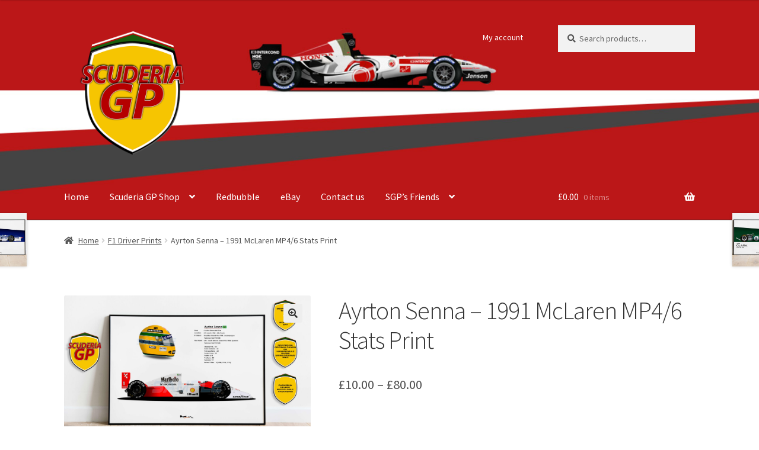

--- FILE ---
content_type: text/html; charset=UTF-8
request_url: https://scuderiagp.com/product/ayrton-senna-1991-mclaren-mp4-6-stats-print/
body_size: 24618
content:
<!doctype html>
<html lang="en-GB">
<head>
<meta charset="UTF-8">
<meta name="viewport" content="width=device-width, initial-scale=1">
<link rel="profile" href="http://gmpg.org/xfn/11">
<link rel="pingback" href="https://scuderiagp.com/xmlrpc.php">

<title>Ayrton Senna &#8211; 1991 McLaren MP4/6 Stats Print &#8211; Scuderia GP</title>
<meta name='robots' content='max-image-preview:large' />
<script>window._wca = window._wca || [];</script>
<link rel='dns-prefetch' href='//www.googletagmanager.com' />
<link rel='dns-prefetch' href='//stats.wp.com' />
<link rel='dns-prefetch' href='//fonts.googleapis.com' />
<link rel="alternate" type="application/rss+xml" title="Scuderia GP &raquo; Feed" href="https://scuderiagp.com/feed/" />
<link rel="alternate" type="application/rss+xml" title="Scuderia GP &raquo; Comments Feed" href="https://scuderiagp.com/comments/feed/" />
<link rel="alternate" type="application/rss+xml" title="Scuderia GP &raquo; Ayrton Senna &#8211; 1991 McLaren MP4/6 Stats Print Comments Feed" href="https://scuderiagp.com/product/ayrton-senna-1991-mclaren-mp4-6-stats-print/feed/" />
<link rel="alternate" title="oEmbed (JSON)" type="application/json+oembed" href="https://scuderiagp.com/wp-json/oembed/1.0/embed?url=https%3A%2F%2Fscuderiagp.com%2Fproduct%2Fayrton-senna-1991-mclaren-mp4-6-stats-print%2F" />
<link rel="alternate" title="oEmbed (XML)" type="text/xml+oembed" href="https://scuderiagp.com/wp-json/oembed/1.0/embed?url=https%3A%2F%2Fscuderiagp.com%2Fproduct%2Fayrton-senna-1991-mclaren-mp4-6-stats-print%2F&#038;format=xml" />
<style id='wp-img-auto-sizes-contain-inline-css'>
img:is([sizes=auto i],[sizes^="auto," i]){contain-intrinsic-size:3000px 1500px}
/*# sourceURL=wp-img-auto-sizes-contain-inline-css */
</style>
<style id='wp-emoji-styles-inline-css'>

	img.wp-smiley, img.emoji {
		display: inline !important;
		border: none !important;
		box-shadow: none !important;
		height: 1em !important;
		width: 1em !important;
		margin: 0 0.07em !important;
		vertical-align: -0.1em !important;
		background: none !important;
		padding: 0 !important;
	}
/*# sourceURL=wp-emoji-styles-inline-css */
</style>
<style id='wp-block-library-inline-css'>
:root{--wp-block-synced-color:#7a00df;--wp-block-synced-color--rgb:122,0,223;--wp-bound-block-color:var(--wp-block-synced-color);--wp-editor-canvas-background:#ddd;--wp-admin-theme-color:#007cba;--wp-admin-theme-color--rgb:0,124,186;--wp-admin-theme-color-darker-10:#006ba1;--wp-admin-theme-color-darker-10--rgb:0,107,160.5;--wp-admin-theme-color-darker-20:#005a87;--wp-admin-theme-color-darker-20--rgb:0,90,135;--wp-admin-border-width-focus:2px}@media (min-resolution:192dpi){:root{--wp-admin-border-width-focus:1.5px}}.wp-element-button{cursor:pointer}:root .has-very-light-gray-background-color{background-color:#eee}:root .has-very-dark-gray-background-color{background-color:#313131}:root .has-very-light-gray-color{color:#eee}:root .has-very-dark-gray-color{color:#313131}:root .has-vivid-green-cyan-to-vivid-cyan-blue-gradient-background{background:linear-gradient(135deg,#00d084,#0693e3)}:root .has-purple-crush-gradient-background{background:linear-gradient(135deg,#34e2e4,#4721fb 50%,#ab1dfe)}:root .has-hazy-dawn-gradient-background{background:linear-gradient(135deg,#faaca8,#dad0ec)}:root .has-subdued-olive-gradient-background{background:linear-gradient(135deg,#fafae1,#67a671)}:root .has-atomic-cream-gradient-background{background:linear-gradient(135deg,#fdd79a,#004a59)}:root .has-nightshade-gradient-background{background:linear-gradient(135deg,#330968,#31cdcf)}:root .has-midnight-gradient-background{background:linear-gradient(135deg,#020381,#2874fc)}:root{--wp--preset--font-size--normal:16px;--wp--preset--font-size--huge:42px}.has-regular-font-size{font-size:1em}.has-larger-font-size{font-size:2.625em}.has-normal-font-size{font-size:var(--wp--preset--font-size--normal)}.has-huge-font-size{font-size:var(--wp--preset--font-size--huge)}.has-text-align-center{text-align:center}.has-text-align-left{text-align:left}.has-text-align-right{text-align:right}.has-fit-text{white-space:nowrap!important}#end-resizable-editor-section{display:none}.aligncenter{clear:both}.items-justified-left{justify-content:flex-start}.items-justified-center{justify-content:center}.items-justified-right{justify-content:flex-end}.items-justified-space-between{justify-content:space-between}.screen-reader-text{border:0;clip-path:inset(50%);height:1px;margin:-1px;overflow:hidden;padding:0;position:absolute;width:1px;word-wrap:normal!important}.screen-reader-text:focus{background-color:#ddd;clip-path:none;color:#444;display:block;font-size:1em;height:auto;left:5px;line-height:normal;padding:15px 23px 14px;text-decoration:none;top:5px;width:auto;z-index:100000}html :where(.has-border-color){border-style:solid}html :where([style*=border-top-color]){border-top-style:solid}html :where([style*=border-right-color]){border-right-style:solid}html :where([style*=border-bottom-color]){border-bottom-style:solid}html :where([style*=border-left-color]){border-left-style:solid}html :where([style*=border-width]){border-style:solid}html :where([style*=border-top-width]){border-top-style:solid}html :where([style*=border-right-width]){border-right-style:solid}html :where([style*=border-bottom-width]){border-bottom-style:solid}html :where([style*=border-left-width]){border-left-style:solid}html :where(img[class*=wp-image-]){height:auto;max-width:100%}:where(figure){margin:0 0 1em}html :where(.is-position-sticky){--wp-admin--admin-bar--position-offset:var(--wp-admin--admin-bar--height,0px)}@media screen and (max-width:600px){html :where(.is-position-sticky){--wp-admin--admin-bar--position-offset:0px}}

/*# sourceURL=wp-block-library-inline-css */
</style><style id='global-styles-inline-css'>
:root{--wp--preset--aspect-ratio--square: 1;--wp--preset--aspect-ratio--4-3: 4/3;--wp--preset--aspect-ratio--3-4: 3/4;--wp--preset--aspect-ratio--3-2: 3/2;--wp--preset--aspect-ratio--2-3: 2/3;--wp--preset--aspect-ratio--16-9: 16/9;--wp--preset--aspect-ratio--9-16: 9/16;--wp--preset--color--black: #000000;--wp--preset--color--cyan-bluish-gray: #abb8c3;--wp--preset--color--white: #ffffff;--wp--preset--color--pale-pink: #f78da7;--wp--preset--color--vivid-red: #cf2e2e;--wp--preset--color--luminous-vivid-orange: #ff6900;--wp--preset--color--luminous-vivid-amber: #fcb900;--wp--preset--color--light-green-cyan: #7bdcb5;--wp--preset--color--vivid-green-cyan: #00d084;--wp--preset--color--pale-cyan-blue: #8ed1fc;--wp--preset--color--vivid-cyan-blue: #0693e3;--wp--preset--color--vivid-purple: #9b51e0;--wp--preset--gradient--vivid-cyan-blue-to-vivid-purple: linear-gradient(135deg,rgb(6,147,227) 0%,rgb(155,81,224) 100%);--wp--preset--gradient--light-green-cyan-to-vivid-green-cyan: linear-gradient(135deg,rgb(122,220,180) 0%,rgb(0,208,130) 100%);--wp--preset--gradient--luminous-vivid-amber-to-luminous-vivid-orange: linear-gradient(135deg,rgb(252,185,0) 0%,rgb(255,105,0) 100%);--wp--preset--gradient--luminous-vivid-orange-to-vivid-red: linear-gradient(135deg,rgb(255,105,0) 0%,rgb(207,46,46) 100%);--wp--preset--gradient--very-light-gray-to-cyan-bluish-gray: linear-gradient(135deg,rgb(238,238,238) 0%,rgb(169,184,195) 100%);--wp--preset--gradient--cool-to-warm-spectrum: linear-gradient(135deg,rgb(74,234,220) 0%,rgb(151,120,209) 20%,rgb(207,42,186) 40%,rgb(238,44,130) 60%,rgb(251,105,98) 80%,rgb(254,248,76) 100%);--wp--preset--gradient--blush-light-purple: linear-gradient(135deg,rgb(255,206,236) 0%,rgb(152,150,240) 100%);--wp--preset--gradient--blush-bordeaux: linear-gradient(135deg,rgb(254,205,165) 0%,rgb(254,45,45) 50%,rgb(107,0,62) 100%);--wp--preset--gradient--luminous-dusk: linear-gradient(135deg,rgb(255,203,112) 0%,rgb(199,81,192) 50%,rgb(65,88,208) 100%);--wp--preset--gradient--pale-ocean: linear-gradient(135deg,rgb(255,245,203) 0%,rgb(182,227,212) 50%,rgb(51,167,181) 100%);--wp--preset--gradient--electric-grass: linear-gradient(135deg,rgb(202,248,128) 0%,rgb(113,206,126) 100%);--wp--preset--gradient--midnight: linear-gradient(135deg,rgb(2,3,129) 0%,rgb(40,116,252) 100%);--wp--preset--font-size--small: 14px;--wp--preset--font-size--medium: 23px;--wp--preset--font-size--large: 26px;--wp--preset--font-size--x-large: 42px;--wp--preset--font-size--normal: 16px;--wp--preset--font-size--huge: 37px;--wp--preset--spacing--20: 0.44rem;--wp--preset--spacing--30: 0.67rem;--wp--preset--spacing--40: 1rem;--wp--preset--spacing--50: 1.5rem;--wp--preset--spacing--60: 2.25rem;--wp--preset--spacing--70: 3.38rem;--wp--preset--spacing--80: 5.06rem;--wp--preset--shadow--natural: 6px 6px 9px rgba(0, 0, 0, 0.2);--wp--preset--shadow--deep: 12px 12px 50px rgba(0, 0, 0, 0.4);--wp--preset--shadow--sharp: 6px 6px 0px rgba(0, 0, 0, 0.2);--wp--preset--shadow--outlined: 6px 6px 0px -3px rgb(255, 255, 255), 6px 6px rgb(0, 0, 0);--wp--preset--shadow--crisp: 6px 6px 0px rgb(0, 0, 0);}:where(.is-layout-flex){gap: 0.5em;}:where(.is-layout-grid){gap: 0.5em;}body .is-layout-flex{display: flex;}.is-layout-flex{flex-wrap: wrap;align-items: center;}.is-layout-flex > :is(*, div){margin: 0;}body .is-layout-grid{display: grid;}.is-layout-grid > :is(*, div){margin: 0;}:where(.wp-block-columns.is-layout-flex){gap: 2em;}:where(.wp-block-columns.is-layout-grid){gap: 2em;}:where(.wp-block-post-template.is-layout-flex){gap: 1.25em;}:where(.wp-block-post-template.is-layout-grid){gap: 1.25em;}.has-black-color{color: var(--wp--preset--color--black) !important;}.has-cyan-bluish-gray-color{color: var(--wp--preset--color--cyan-bluish-gray) !important;}.has-white-color{color: var(--wp--preset--color--white) !important;}.has-pale-pink-color{color: var(--wp--preset--color--pale-pink) !important;}.has-vivid-red-color{color: var(--wp--preset--color--vivid-red) !important;}.has-luminous-vivid-orange-color{color: var(--wp--preset--color--luminous-vivid-orange) !important;}.has-luminous-vivid-amber-color{color: var(--wp--preset--color--luminous-vivid-amber) !important;}.has-light-green-cyan-color{color: var(--wp--preset--color--light-green-cyan) !important;}.has-vivid-green-cyan-color{color: var(--wp--preset--color--vivid-green-cyan) !important;}.has-pale-cyan-blue-color{color: var(--wp--preset--color--pale-cyan-blue) !important;}.has-vivid-cyan-blue-color{color: var(--wp--preset--color--vivid-cyan-blue) !important;}.has-vivid-purple-color{color: var(--wp--preset--color--vivid-purple) !important;}.has-black-background-color{background-color: var(--wp--preset--color--black) !important;}.has-cyan-bluish-gray-background-color{background-color: var(--wp--preset--color--cyan-bluish-gray) !important;}.has-white-background-color{background-color: var(--wp--preset--color--white) !important;}.has-pale-pink-background-color{background-color: var(--wp--preset--color--pale-pink) !important;}.has-vivid-red-background-color{background-color: var(--wp--preset--color--vivid-red) !important;}.has-luminous-vivid-orange-background-color{background-color: var(--wp--preset--color--luminous-vivid-orange) !important;}.has-luminous-vivid-amber-background-color{background-color: var(--wp--preset--color--luminous-vivid-amber) !important;}.has-light-green-cyan-background-color{background-color: var(--wp--preset--color--light-green-cyan) !important;}.has-vivid-green-cyan-background-color{background-color: var(--wp--preset--color--vivid-green-cyan) !important;}.has-pale-cyan-blue-background-color{background-color: var(--wp--preset--color--pale-cyan-blue) !important;}.has-vivid-cyan-blue-background-color{background-color: var(--wp--preset--color--vivid-cyan-blue) !important;}.has-vivid-purple-background-color{background-color: var(--wp--preset--color--vivid-purple) !important;}.has-black-border-color{border-color: var(--wp--preset--color--black) !important;}.has-cyan-bluish-gray-border-color{border-color: var(--wp--preset--color--cyan-bluish-gray) !important;}.has-white-border-color{border-color: var(--wp--preset--color--white) !important;}.has-pale-pink-border-color{border-color: var(--wp--preset--color--pale-pink) !important;}.has-vivid-red-border-color{border-color: var(--wp--preset--color--vivid-red) !important;}.has-luminous-vivid-orange-border-color{border-color: var(--wp--preset--color--luminous-vivid-orange) !important;}.has-luminous-vivid-amber-border-color{border-color: var(--wp--preset--color--luminous-vivid-amber) !important;}.has-light-green-cyan-border-color{border-color: var(--wp--preset--color--light-green-cyan) !important;}.has-vivid-green-cyan-border-color{border-color: var(--wp--preset--color--vivid-green-cyan) !important;}.has-pale-cyan-blue-border-color{border-color: var(--wp--preset--color--pale-cyan-blue) !important;}.has-vivid-cyan-blue-border-color{border-color: var(--wp--preset--color--vivid-cyan-blue) !important;}.has-vivid-purple-border-color{border-color: var(--wp--preset--color--vivid-purple) !important;}.has-vivid-cyan-blue-to-vivid-purple-gradient-background{background: var(--wp--preset--gradient--vivid-cyan-blue-to-vivid-purple) !important;}.has-light-green-cyan-to-vivid-green-cyan-gradient-background{background: var(--wp--preset--gradient--light-green-cyan-to-vivid-green-cyan) !important;}.has-luminous-vivid-amber-to-luminous-vivid-orange-gradient-background{background: var(--wp--preset--gradient--luminous-vivid-amber-to-luminous-vivid-orange) !important;}.has-luminous-vivid-orange-to-vivid-red-gradient-background{background: var(--wp--preset--gradient--luminous-vivid-orange-to-vivid-red) !important;}.has-very-light-gray-to-cyan-bluish-gray-gradient-background{background: var(--wp--preset--gradient--very-light-gray-to-cyan-bluish-gray) !important;}.has-cool-to-warm-spectrum-gradient-background{background: var(--wp--preset--gradient--cool-to-warm-spectrum) !important;}.has-blush-light-purple-gradient-background{background: var(--wp--preset--gradient--blush-light-purple) !important;}.has-blush-bordeaux-gradient-background{background: var(--wp--preset--gradient--blush-bordeaux) !important;}.has-luminous-dusk-gradient-background{background: var(--wp--preset--gradient--luminous-dusk) !important;}.has-pale-ocean-gradient-background{background: var(--wp--preset--gradient--pale-ocean) !important;}.has-electric-grass-gradient-background{background: var(--wp--preset--gradient--electric-grass) !important;}.has-midnight-gradient-background{background: var(--wp--preset--gradient--midnight) !important;}.has-small-font-size{font-size: var(--wp--preset--font-size--small) !important;}.has-medium-font-size{font-size: var(--wp--preset--font-size--medium) !important;}.has-large-font-size{font-size: var(--wp--preset--font-size--large) !important;}.has-x-large-font-size{font-size: var(--wp--preset--font-size--x-large) !important;}
/*# sourceURL=global-styles-inline-css */
</style>

<style id='classic-theme-styles-inline-css'>
/*! This file is auto-generated */
.wp-block-button__link{color:#fff;background-color:#32373c;border-radius:9999px;box-shadow:none;text-decoration:none;padding:calc(.667em + 2px) calc(1.333em + 2px);font-size:1.125em}.wp-block-file__button{background:#32373c;color:#fff;text-decoration:none}
/*# sourceURL=/wp-includes/css/classic-themes.min.css */
</style>
<link rel='stylesheet' id='storefront-gutenberg-blocks-css' href='https://scuderiagp.com/wp-content/themes/storefront/assets/css/base/gutenberg-blocks.css?ver=3.7.0' media='all' />
<style id='storefront-gutenberg-blocks-inline-css'>

				.wp-block-button__link:not(.has-text-color) {
					color: #333333;
				}

				.wp-block-button__link:not(.has-text-color):hover,
				.wp-block-button__link:not(.has-text-color):focus,
				.wp-block-button__link:not(.has-text-color):active {
					color: #333333;
				}

				.wp-block-button__link:not(.has-background) {
					background-color: #eeeeee;
				}

				.wp-block-button__link:not(.has-background):hover,
				.wp-block-button__link:not(.has-background):focus,
				.wp-block-button__link:not(.has-background):active {
					border-color: #d5d5d5;
					background-color: #d5d5d5;
				}

				.wp-block-quote footer,
				.wp-block-quote cite,
				.wp-block-quote__citation {
					color: #515151;
				}

				.wp-block-pullquote cite,
				.wp-block-pullquote footer,
				.wp-block-pullquote__citation {
					color: #515151;
				}

				.wp-block-image figcaption {
					color: #515151;
				}

				.wp-block-separator.is-style-dots::before {
					color: #333333;
				}

				.wp-block-file a.wp-block-file__button {
					color: #333333;
					background-color: #eeeeee;
					border-color: #eeeeee;
				}

				.wp-block-file a.wp-block-file__button:hover,
				.wp-block-file a.wp-block-file__button:focus,
				.wp-block-file a.wp-block-file__button:active {
					color: #333333;
					background-color: #d5d5d5;
				}

				.wp-block-code,
				.wp-block-preformatted pre {
					color: #515151;
				}

				.wp-block-table:not( .has-background ):not( .is-style-stripes ) tbody tr:nth-child(2n) td {
					background-color: #fdfdfd;
				}

				.wp-block-cover .wp-block-cover__inner-container h1:not(.has-text-color),
				.wp-block-cover .wp-block-cover__inner-container h2:not(.has-text-color),
				.wp-block-cover .wp-block-cover__inner-container h3:not(.has-text-color),
				.wp-block-cover .wp-block-cover__inner-container h4:not(.has-text-color),
				.wp-block-cover .wp-block-cover__inner-container h5:not(.has-text-color),
				.wp-block-cover .wp-block-cover__inner-container h6:not(.has-text-color) {
					color: #000000;
				}

				.wc-block-components-price-slider__range-input-progress,
				.rtl .wc-block-components-price-slider__range-input-progress {
					--range-color: #96588a;
				}

				/* Target only IE11 */
				@media all and (-ms-high-contrast: none), (-ms-high-contrast: active) {
					.wc-block-components-price-slider__range-input-progress {
						background: #96588a;
					}
				}

				.wc-block-components-button:not(.is-link) {
					background-color: #333333;
					color: #ffffff;
				}

				.wc-block-components-button:not(.is-link):hover,
				.wc-block-components-button:not(.is-link):focus,
				.wc-block-components-button:not(.is-link):active {
					background-color: #1a1a1a;
					color: #ffffff;
				}

				.wc-block-components-button:not(.is-link):disabled {
					background-color: #333333;
					color: #ffffff;
				}

				.wc-block-cart__submit-container {
					background-color: #ffffff;
				}

				.wc-block-cart__submit-container::before {
					color: rgba(220,220,220,0.5);
				}

				.wc-block-components-order-summary-item__quantity {
					background-color: #ffffff;
					border-color: #515151;
					box-shadow: 0 0 0 2px #ffffff;
					color: #515151;
				}
			
/*# sourceURL=storefront-gutenberg-blocks-inline-css */
</style>
<link rel='stylesheet' id='photoswipe-css' href='https://scuderiagp.com/wp-content/plugins/woocommerce/assets/css/photoswipe/photoswipe.min.css?ver=10.4.3' media='all' />
<link rel='stylesheet' id='photoswipe-default-skin-css' href='https://scuderiagp.com/wp-content/plugins/woocommerce/assets/css/photoswipe/default-skin/default-skin.min.css?ver=10.4.3' media='all' />
<style id='woocommerce-inline-inline-css'>
.woocommerce form .form-row .required { visibility: visible; }
/*# sourceURL=woocommerce-inline-inline-css */
</style>
<link rel='stylesheet' id='flexible_shipping_notices-css' href='https://scuderiagp.com/wp-content/plugins/flexible-shipping/vendor_prefixed/wpdesk/wp-wpdesk-fs-table-rate/assets/css/notices.css?ver=4.6.0.250' media='all' />
<link rel='stylesheet' id='storefront-style-css' href='https://scuderiagp.com/wp-content/themes/storefront/style.css?ver=3.7.0' media='all' />
<style id='storefront-style-inline-css'>

			.main-navigation ul li a,
			.site-title a,
			ul.menu li a,
			.site-branding h1 a,
			button.menu-toggle,
			button.menu-toggle:hover,
			.handheld-navigation .dropdown-toggle {
				color: #ffffff;
			}

			button.menu-toggle,
			button.menu-toggle:hover {
				border-color: #ffffff;
			}

			.main-navigation ul li a:hover,
			.main-navigation ul li:hover > a,
			.site-title a:hover,
			.site-header ul.menu li.current-menu-item > a {
				color: #ffffff;
			}

			table:not( .has-background ) th {
				background-color: #f8f8f8;
			}

			table:not( .has-background ) tbody td {
				background-color: #fdfdfd;
			}

			table:not( .has-background ) tbody tr:nth-child(2n) td,
			fieldset,
			fieldset legend {
				background-color: #fbfbfb;
			}

			.site-header,
			.secondary-navigation ul ul,
			.main-navigation ul.menu > li.menu-item-has-children:after,
			.secondary-navigation ul.menu ul,
			.storefront-handheld-footer-bar,
			.storefront-handheld-footer-bar ul li > a,
			.storefront-handheld-footer-bar ul li.search .site-search,
			button.menu-toggle,
			button.menu-toggle:hover {
				background-color: #3a3a3a;
			}

			p.site-description,
			.site-header,
			.storefront-handheld-footer-bar {
				color: #ffffff;
			}

			button.menu-toggle:after,
			button.menu-toggle:before,
			button.menu-toggle span:before {
				background-color: #ffffff;
			}

			h1, h2, h3, h4, h5, h6, .wc-block-grid__product-title {
				color: #333333;
			}

			.widget h1 {
				border-bottom-color: #333333;
			}

			body,
			.secondary-navigation a {
				color: #515151;
			}

			.widget-area .widget a,
			.hentry .entry-header .posted-on a,
			.hentry .entry-header .post-author a,
			.hentry .entry-header .post-comments a,
			.hentry .entry-header .byline a {
				color: #565656;
			}

			a {
				color: #96588a;
			}

			a:focus,
			button:focus,
			.button.alt:focus,
			input:focus,
			textarea:focus,
			input[type="button"]:focus,
			input[type="reset"]:focus,
			input[type="submit"]:focus,
			input[type="email"]:focus,
			input[type="tel"]:focus,
			input[type="url"]:focus,
			input[type="password"]:focus,
			input[type="search"]:focus {
				outline-color: #96588a;
			}

			button, input[type="button"], input[type="reset"], input[type="submit"], .button, .widget a.button {
				background-color: #eeeeee;
				border-color: #eeeeee;
				color: #333333;
			}

			button:hover, input[type="button"]:hover, input[type="reset"]:hover, input[type="submit"]:hover, .button:hover, .widget a.button:hover {
				background-color: #d5d5d5;
				border-color: #d5d5d5;
				color: #333333;
			}

			button.alt, input[type="button"].alt, input[type="reset"].alt, input[type="submit"].alt, .button.alt, .widget-area .widget a.button.alt {
				background-color: #333333;
				border-color: #333333;
				color: #ffffff;
			}

			button.alt:hover, input[type="button"].alt:hover, input[type="reset"].alt:hover, input[type="submit"].alt:hover, .button.alt:hover, .widget-area .widget a.button.alt:hover {
				background-color: #1a1a1a;
				border-color: #1a1a1a;
				color: #ffffff;
			}

			.pagination .page-numbers li .page-numbers.current {
				background-color: #e6e6e6;
				color: #474747;
			}

			#comments .comment-list .comment-content .comment-text {
				background-color: #f8f8f8;
			}

			.site-footer {
				background-color: #2d2d2d;
				color: #6d6d6d;
			}

			.site-footer a:not(.button):not(.components-button) {
				color: #999999;
			}

			.site-footer .storefront-handheld-footer-bar a:not(.button):not(.components-button) {
				color: #ffffff;
			}

			.site-footer h1, .site-footer h2, .site-footer h3, .site-footer h4, .site-footer h5, .site-footer h6, .site-footer .widget .widget-title, .site-footer .widget .widgettitle {
				color: #333333;
			}

			.page-template-template-homepage.has-post-thumbnail .type-page.has-post-thumbnail .entry-title {
				color: #000000;
			}

			.page-template-template-homepage.has-post-thumbnail .type-page.has-post-thumbnail .entry-content {
				color: #000000;
			}

			@media screen and ( min-width: 768px ) {
				.secondary-navigation ul.menu a:hover {
					color: #ffffff;
				}

				.secondary-navigation ul.menu a {
					color: #ffffff;
				}

				.main-navigation ul.menu ul.sub-menu,
				.main-navigation ul.nav-menu ul.children {
					background-color: #2b2b2b;
				}

				.site-header {
					border-bottom-color: #2b2b2b;
				}
			}
/*# sourceURL=storefront-style-inline-css */
</style>
<link rel='stylesheet' id='storefront-icons-css' href='https://scuderiagp.com/wp-content/themes/storefront/assets/css/base/icons.css?ver=3.7.0' media='all' />
<link rel='stylesheet' id='storefront-fonts-css' href='https://fonts.googleapis.com/css?family=Source+Sans+Pro%3A400%2C300%2C300italic%2C400italic%2C600%2C700%2C900&#038;subset=latin%2Clatin-ext&#038;ver=3.7.0' media='all' />
<link rel='stylesheet' id='storefront-jetpack-widgets-css' href='https://scuderiagp.com/wp-content/themes/storefront/assets/css/jetpack/widgets.css?ver=3.7.0' media='all' />
<link rel='stylesheet' id='storefront-woocommerce-style-css' href='https://scuderiagp.com/wp-content/themes/storefront/assets/css/woocommerce/woocommerce.css?ver=3.7.0' media='all' />
<style id='storefront-woocommerce-style-inline-css'>
@font-face {
				font-family: star;
				src: url(https://scuderiagp.com/wp-content/plugins/woocommerce/assets/fonts//star.eot);
				src:
					url(https://scuderiagp.com/wp-content/plugins/woocommerce/assets/fonts//star.eot?#iefix) format("embedded-opentype"),
					url(https://scuderiagp.com/wp-content/plugins/woocommerce/assets/fonts//star.woff) format("woff"),
					url(https://scuderiagp.com/wp-content/plugins/woocommerce/assets/fonts//star.ttf) format("truetype"),
					url(https://scuderiagp.com/wp-content/plugins/woocommerce/assets/fonts//star.svg#star) format("svg");
				font-weight: 400;
				font-style: normal;
			}
			@font-face {
				font-family: WooCommerce;
				src: url(https://scuderiagp.com/wp-content/plugins/woocommerce/assets/fonts//WooCommerce.eot);
				src:
					url(https://scuderiagp.com/wp-content/plugins/woocommerce/assets/fonts//WooCommerce.eot?#iefix) format("embedded-opentype"),
					url(https://scuderiagp.com/wp-content/plugins/woocommerce/assets/fonts//WooCommerce.woff) format("woff"),
					url(https://scuderiagp.com/wp-content/plugins/woocommerce/assets/fonts//WooCommerce.ttf) format("truetype"),
					url(https://scuderiagp.com/wp-content/plugins/woocommerce/assets/fonts//WooCommerce.svg#WooCommerce) format("svg");
				font-weight: 400;
				font-style: normal;
			}

			a.cart-contents,
			.site-header-cart .widget_shopping_cart a {
				color: #ffffff;
			}

			a.cart-contents:hover,
			.site-header-cart .widget_shopping_cart a:hover,
			.site-header-cart:hover > li > a {
				color: #ffffff;
			}

			table.cart td.product-remove,
			table.cart td.actions {
				border-top-color: #ffffff;
			}

			.storefront-handheld-footer-bar ul li.cart .count {
				background-color: #ffffff;
				color: #3a3a3a;
				border-color: #3a3a3a;
			}

			.woocommerce-tabs ul.tabs li.active a,
			ul.products li.product .price,
			.onsale,
			.wc-block-grid__product-onsale,
			.widget_search form:before,
			.widget_product_search form:before {
				color: #515151;
			}

			.woocommerce-breadcrumb a,
			a.woocommerce-review-link,
			.product_meta a {
				color: #565656;
			}

			.wc-block-grid__product-onsale,
			.onsale {
				border-color: #515151;
			}

			.star-rating span:before,
			.quantity .plus, .quantity .minus,
			p.stars a:hover:after,
			p.stars a:after,
			.star-rating span:before,
			#payment .payment_methods li input[type=radio]:first-child:checked+label:before {
				color: #96588a;
			}

			.widget_price_filter .ui-slider .ui-slider-range,
			.widget_price_filter .ui-slider .ui-slider-handle {
				background-color: #96588a;
			}

			.order_details {
				background-color: #f8f8f8;
			}

			.order_details > li {
				border-bottom: 1px dotted #e3e3e3;
			}

			.order_details:before,
			.order_details:after {
				background: -webkit-linear-gradient(transparent 0,transparent 0),-webkit-linear-gradient(135deg,#f8f8f8 33.33%,transparent 33.33%),-webkit-linear-gradient(45deg,#f8f8f8 33.33%,transparent 33.33%)
			}

			#order_review {
				background-color: #ffffff;
			}

			#payment .payment_methods > li .payment_box,
			#payment .place-order {
				background-color: #fafafa;
			}

			#payment .payment_methods > li:not(.woocommerce-notice) {
				background-color: #f5f5f5;
			}

			#payment .payment_methods > li:not(.woocommerce-notice):hover {
				background-color: #f0f0f0;
			}

			.woocommerce-pagination .page-numbers li .page-numbers.current {
				background-color: #e6e6e6;
				color: #474747;
			}

			.wc-block-grid__product-onsale,
			.onsale,
			.woocommerce-pagination .page-numbers li .page-numbers:not(.current) {
				color: #515151;
			}

			p.stars a:before,
			p.stars a:hover~a:before,
			p.stars.selected a.active~a:before {
				color: #515151;
			}

			p.stars.selected a.active:before,
			p.stars:hover a:before,
			p.stars.selected a:not(.active):before,
			p.stars.selected a.active:before {
				color: #96588a;
			}

			.single-product div.product .woocommerce-product-gallery .woocommerce-product-gallery__trigger {
				background-color: #eeeeee;
				color: #333333;
			}

			.single-product div.product .woocommerce-product-gallery .woocommerce-product-gallery__trigger:hover {
				background-color: #d5d5d5;
				border-color: #d5d5d5;
				color: #333333;
			}

			.button.added_to_cart:focus,
			.button.wc-forward:focus {
				outline-color: #96588a;
			}

			.added_to_cart,
			.site-header-cart .widget_shopping_cart a.button,
			.wc-block-grid__products .wc-block-grid__product .wp-block-button__link {
				background-color: #eeeeee;
				border-color: #eeeeee;
				color: #333333;
			}

			.added_to_cart:hover,
			.site-header-cart .widget_shopping_cart a.button:hover,
			.wc-block-grid__products .wc-block-grid__product .wp-block-button__link:hover {
				background-color: #d5d5d5;
				border-color: #d5d5d5;
				color: #333333;
			}

			.added_to_cart.alt, .added_to_cart, .widget a.button.checkout {
				background-color: #333333;
				border-color: #333333;
				color: #ffffff;
			}

			.added_to_cart.alt:hover, .added_to_cart:hover, .widget a.button.checkout:hover {
				background-color: #1a1a1a;
				border-color: #1a1a1a;
				color: #ffffff;
			}

			.button.loading {
				color: #eeeeee;
			}

			.button.loading:hover {
				background-color: #eeeeee;
			}

			.button.loading:after {
				color: #333333;
			}

			@media screen and ( min-width: 768px ) {
				.site-header-cart .widget_shopping_cart,
				.site-header .product_list_widget li .quantity {
					color: #ffffff;
				}

				.site-header-cart .widget_shopping_cart .buttons,
				.site-header-cart .widget_shopping_cart .total {
					background-color: #303030;
				}

				.site-header-cart .widget_shopping_cart {
					background-color: #2b2b2b;
				}
			}
				.storefront-product-pagination a {
					color: #515151;
					background-color: #ffffff;
				}
				.storefront-sticky-add-to-cart {
					color: #515151;
					background-color: #ffffff;
				}

				.storefront-sticky-add-to-cart a:not(.button) {
					color: #ffffff;
				}
/*# sourceURL=storefront-woocommerce-style-inline-css */
</style>
<link rel='stylesheet' id='storefront-woocommerce-brands-style-css' href='https://scuderiagp.com/wp-content/themes/storefront/assets/css/woocommerce/extensions/brands.css?ver=3.7.0' media='all' />
<script id="woocommerce-google-analytics-integration-gtag-js-after">
/* Google Analytics for WooCommerce (gtag.js) */
					window.dataLayer = window.dataLayer || [];
					function gtag(){dataLayer.push(arguments);}
					// Set up default consent state.
					for ( const mode of [{"analytics_storage":"denied","ad_storage":"denied","ad_user_data":"denied","ad_personalization":"denied","region":["AT","BE","BG","HR","CY","CZ","DK","EE","FI","FR","DE","GR","HU","IS","IE","IT","LV","LI","LT","LU","MT","NL","NO","PL","PT","RO","SK","SI","ES","SE","GB","CH"]}] || [] ) {
						gtag( "consent", "default", { "wait_for_update": 500, ...mode } );
					}
					gtag("js", new Date());
					gtag("set", "developer_id.dOGY3NW", true);
					gtag("config", "233509830", {"track_404":true,"allow_google_signals":true,"logged_in":false,"linker":{"domains":[],"allow_incoming":false},"custom_map":{"dimension1":"logged_in"}});
//# sourceURL=woocommerce-google-analytics-integration-gtag-js-after
</script>
<script src="https://scuderiagp.com/wp-includes/js/jquery/jquery.min.js?ver=3.7.1" id="jquery-core-js"></script>
<script src="https://scuderiagp.com/wp-includes/js/jquery/jquery-migrate.min.js?ver=3.4.1" id="jquery-migrate-js"></script>
<script src="https://scuderiagp.com/wp-content/plugins/woocommerce/assets/js/jquery-blockui/jquery.blockUI.min.js?ver=2.7.0-wc.10.4.3" id="wc-jquery-blockui-js" defer data-wp-strategy="defer"></script>
<script id="wc-add-to-cart-js-extra">
var wc_add_to_cart_params = {"ajax_url":"/wp-admin/admin-ajax.php","wc_ajax_url":"/?wc-ajax=%%endpoint%%","i18n_view_cart":"View basket","cart_url":"https://scuderiagp.com/basket/","is_cart":"","cart_redirect_after_add":"no"};
//# sourceURL=wc-add-to-cart-js-extra
</script>
<script src="https://scuderiagp.com/wp-content/plugins/woocommerce/assets/js/frontend/add-to-cart.min.js?ver=10.4.3" id="wc-add-to-cart-js" defer data-wp-strategy="defer"></script>
<script src="https://scuderiagp.com/wp-content/plugins/woocommerce/assets/js/zoom/jquery.zoom.min.js?ver=1.7.21-wc.10.4.3" id="wc-zoom-js" defer data-wp-strategy="defer"></script>
<script src="https://scuderiagp.com/wp-content/plugins/woocommerce/assets/js/flexslider/jquery.flexslider.min.js?ver=2.7.2-wc.10.4.3" id="wc-flexslider-js" defer data-wp-strategy="defer"></script>
<script src="https://scuderiagp.com/wp-content/plugins/woocommerce/assets/js/photoswipe/photoswipe.min.js?ver=4.1.1-wc.10.4.3" id="wc-photoswipe-js" defer data-wp-strategy="defer"></script>
<script src="https://scuderiagp.com/wp-content/plugins/woocommerce/assets/js/photoswipe/photoswipe-ui-default.min.js?ver=4.1.1-wc.10.4.3" id="wc-photoswipe-ui-default-js" defer data-wp-strategy="defer"></script>
<script id="wc-single-product-js-extra">
var wc_single_product_params = {"i18n_required_rating_text":"Please select a rating","i18n_rating_options":["1 of 5 stars","2 of 5 stars","3 of 5 stars","4 of 5 stars","5 of 5 stars"],"i18n_product_gallery_trigger_text":"View full-screen image gallery","review_rating_required":"no","flexslider":{"rtl":false,"animation":"slide","smoothHeight":true,"directionNav":false,"controlNav":"thumbnails","slideshow":false,"animationSpeed":500,"animationLoop":false,"allowOneSlide":false},"zoom_enabled":"1","zoom_options":[],"photoswipe_enabled":"1","photoswipe_options":{"shareEl":false,"closeOnScroll":false,"history":false,"hideAnimationDuration":0,"showAnimationDuration":0},"flexslider_enabled":"1"};
//# sourceURL=wc-single-product-js-extra
</script>
<script src="https://scuderiagp.com/wp-content/plugins/woocommerce/assets/js/frontend/single-product.min.js?ver=10.4.3" id="wc-single-product-js" defer data-wp-strategy="defer"></script>
<script src="https://scuderiagp.com/wp-content/plugins/woocommerce/assets/js/js-cookie/js.cookie.min.js?ver=2.1.4-wc.10.4.3" id="wc-js-cookie-js" defer data-wp-strategy="defer"></script>
<script id="woocommerce-js-extra">
var woocommerce_params = {"ajax_url":"/wp-admin/admin-ajax.php","wc_ajax_url":"/?wc-ajax=%%endpoint%%","i18n_password_show":"Show password","i18n_password_hide":"Hide password"};
//# sourceURL=woocommerce-js-extra
</script>
<script src="https://scuderiagp.com/wp-content/plugins/woocommerce/assets/js/frontend/woocommerce.min.js?ver=10.4.3" id="woocommerce-js" defer data-wp-strategy="defer"></script>
<script id="WCPAY_ASSETS-js-extra">
var wcpayAssets = {"url":"https://scuderiagp.com/wp-content/plugins/woocommerce-payments/dist/"};
//# sourceURL=WCPAY_ASSETS-js-extra
</script>
<script src="https://stats.wp.com/s-202604.js" id="woocommerce-analytics-js" defer data-wp-strategy="defer"></script>
<link rel="https://api.w.org/" href="https://scuderiagp.com/wp-json/" /><link rel="alternate" title="JSON" type="application/json" href="https://scuderiagp.com/wp-json/wp/v2/product/15539" /><link rel="EditURI" type="application/rsd+xml" title="RSD" href="https://scuderiagp.com/xmlrpc.php?rsd" />
<meta name="generator" content="WordPress 6.9" />
<meta name="generator" content="WooCommerce 10.4.3" />
<link rel="canonical" href="https://scuderiagp.com/product/ayrton-senna-1991-mclaren-mp4-6-stats-print/" />
<link rel='shortlink' href='https://scuderiagp.com/?p=15539' />
	<style>img#wpstats{display:none}</style>
			<noscript><style>.woocommerce-product-gallery{ opacity: 1 !important; }</style></noscript>
	<link rel="icon" href="https://scuderiagp.com/wp-content/uploads/2019/09/SGP-logo-no-bg-500.png" sizes="32x32" />
<link rel="icon" href="https://scuderiagp.com/wp-content/uploads/2019/09/SGP-logo-no-bg-500.png" sizes="192x192" />
<link rel="apple-touch-icon" href="https://scuderiagp.com/wp-content/uploads/2019/09/SGP-logo-no-bg-500.png" />
<meta name="msapplication-TileImage" content="https://scuderiagp.com/wp-content/uploads/2019/09/SGP-logo-no-bg-500.png" />
<link rel='stylesheet' id='wc-blocks-style-css' href='https://scuderiagp.com/wp-content/plugins/woocommerce/assets/client/blocks/wc-blocks.css?ver=wc-10.4.3' media='all' />
</head>

<body class="wp-singular product-template-default single single-product postid-15539 wp-custom-logo wp-embed-responsive wp-theme-storefront theme-storefront woocommerce woocommerce-page woocommerce-no-js storefront-full-width-content storefront-secondary-navigation storefront-align-wide right-sidebar woocommerce-active">



<div id="page" class="hfeed site">
	
	<header id="masthead" class="site-header" role="banner" style="background-image: url(https://scuderiagp.com/wp-content/uploads/2019/10/honda_final.jpg); ">

		<div class="col-full">		<a class="skip-link screen-reader-text" href="#site-navigation">Skip to navigation</a>
		<a class="skip-link screen-reader-text" href="#content">Skip to content</a>
				<div class="site-branding">
			<a href="https://scuderiagp.com/" class="custom-logo-link" rel="home"><img width="500" height="500" src="https://scuderiagp.com/wp-content/uploads/2019/09/SGP-logo-no-bg-500.png" class="custom-logo" alt="Scuderia GP Logo" decoding="async" fetchpriority="high" /></a>		</div>
					<nav class="secondary-navigation" role="navigation" aria-label="Secondary Navigation">
				<div class="menu-top-menu-container"><ul id="menu-top-menu" class="menu"><li id="menu-item-60" class="menu-item menu-item-type-post_type menu-item-object-page menu-item-60"><a href="https://scuderiagp.com/my-account/">My account</a></li>
</ul></div>			</nav><!-- #site-navigation -->
						<div class="site-search">
				<div class="widget woocommerce widget_product_search"><form role="search" method="get" class="woocommerce-product-search" action="https://scuderiagp.com/">
	<label class="screen-reader-text" for="woocommerce-product-search-field-0">Search for:</label>
	<input type="search" id="woocommerce-product-search-field-0" class="search-field" placeholder="Search products&hellip;" value="" name="s" />
	<button type="submit" value="Search" class="">Search</button>
	<input type="hidden" name="post_type" value="product" />
</form>
</div>			</div>
			</div><div class="storefront-primary-navigation"><div class="col-full">		<nav id="site-navigation" class="main-navigation" role="navigation" aria-label="Primary Navigation">
		<button class="menu-toggle" aria-controls="site-navigation" aria-expanded="false"><span>Menu</span></button>
			<div class="primary-navigation"><ul id="menu-primary-menu" class="menu"><li id="menu-item-17" class="menu-item menu-item-type-custom menu-item-object-custom menu-item-home menu-item-17"><a href="https://scuderiagp.com">Home</a></li>
<li id="menu-item-1566" class="menu-item menu-item-type-post_type menu-item-object-page menu-item-has-children current_page_parent menu-item-1566"><a href="https://scuderiagp.com/scuderia-gp-shop/">Scuderia GP Shop</a>
<ul class="sub-menu">
	<li id="menu-item-4486" class="menu-item menu-item-type-post_type menu-item-object-page menu-item-4486"><a href="https://scuderiagp.com/1-18-display-cases/">1/18 Display Cases</a></li>
	<li id="menu-item-2164" class="menu-item menu-item-type-post_type menu-item-object-page menu-item-2164"><a href="https://scuderiagp.com/homepage/f1-drivers-artwork-prints/">F1 Drivers’ Artwork Prints</a></li>
	<li id="menu-item-205" class="menu-item menu-item-type-post_type menu-item-object-page menu-item-205"><a href="https://scuderiagp.com/homepage/art-prints-posters/">F1 Team Art Prints &#038; Posters</a></li>
	<li id="menu-item-362" class="menu-item menu-item-type-post_type menu-item-object-page menu-item-has-children menu-item-362"><a href="https://scuderiagp.com/homepage/f1-stickers/">F1 Stickers</a>
	<ul class="sub-menu">
		<li id="menu-item-1573" class="menu-item menu-item-type-post_type menu-item-object-page menu-item-1573"><a href="https://scuderiagp.com/scuderia-gp-shop/f1-helmet-stickers/">F1 Helmet stickers</a></li>
		<li id="menu-item-1571" class="menu-item menu-item-type-post_type menu-item-object-page menu-item-1571"><a href="https://scuderiagp.com/homepage/f1-car-profiles/">F1 Car profiles</a></li>
		<li id="menu-item-888" class="menu-item menu-item-type-post_type menu-item-object-page menu-item-888"><a href="https://scuderiagp.com/scuderia-gp-shop/f1-logos/">F1 logos</a></li>
	</ul>
</li>
	<li id="menu-item-2385" class="menu-item menu-item-type-post_type menu-item-object-page menu-item-2385"><a href="https://scuderiagp.com/homepage/mousemats/">Mousemats</a></li>
	<li id="menu-item-1745" class="menu-item menu-item-type-post_type menu-item-object-page menu-item-1745"><a href="https://scuderiagp.com/scuderia-gp-shop/wing-displays/">Wing Displays</a></li>
	<li id="menu-item-11067" class="menu-item menu-item-type-taxonomy menu-item-object-product_cat menu-item-11067"><a href="https://scuderiagp.com/product-category/sgp-keyrings/">Keyrings</a></li>
	<li id="menu-item-11068" class="menu-item menu-item-type-taxonomy menu-item-object-product_cat menu-item-has-children menu-item-11068"><a href="https://scuderiagp.com/product-category/phone-cases/">Phone Cases</a>
	<ul class="sub-menu">
		<li id="menu-item-11071" class="menu-item menu-item-type-taxonomy menu-item-object-product_cat menu-item-11071"><a href="https://scuderiagp.com/product-category/phone-cases/iphone/">iPhone</a></li>
		<li id="menu-item-11070" class="menu-item menu-item-type-taxonomy menu-item-object-product_cat menu-item-11070"><a href="https://scuderiagp.com/product-category/phone-cases/samsung/">Samsung</a></li>
	</ul>
</li>
	<li id="menu-item-1979" class="menu-item menu-item-type-post_type menu-item-object-page menu-item-1979"><a href="https://scuderiagp.com/scuderia-gp-shop/sgp-mugs/">Mugs</a></li>
	<li id="menu-item-393" class="menu-item menu-item-type-post_type menu-item-object-page menu-item-has-children menu-item-393"><a href="https://scuderiagp.com/vinyl-banners/">Vinyl Banners</a>
	<ul class="sub-menu">
		<li id="menu-item-488" class="menu-item menu-item-type-post_type menu-item-object-page menu-item-488"><a href="https://scuderiagp.com/f1-art/">F1 Art</a></li>
	</ul>
</li>
	<li id="menu-item-4069" class="menu-item menu-item-type-post_type menu-item-object-page menu-item-4069"><a href="https://scuderiagp.com/prints-on-metal/">Prints on metal – coming soon</a></li>
	<li id="menu-item-492" class="menu-item menu-item-type-post_type menu-item-object-page menu-item-492"><a href="https://scuderiagp.com/3d-printed/">3D Printed</a></li>
</ul>
</li>
<li id="menu-item-28" class="menu-item menu-item-type-post_type menu-item-object-page menu-item-28"><a href="https://scuderiagp.com/redbubble/">Redbubble</a></li>
<li id="menu-item-186" class="menu-item menu-item-type-custom menu-item-object-custom menu-item-186"><a href="https://www.ebay.co.uk/str/a-zbelongings/Motor-Sport-Memorabilia/_i.html?_sacat=68362">eBay</a></li>
<li id="menu-item-2416" class="menu-item menu-item-type-post_type menu-item-object-page menu-item-2416"><a href="https://scuderiagp.com/contact-us/">Contact us</a></li>
<li id="menu-item-1029" class="menu-item menu-item-type-post_type menu-item-object-page menu-item-has-children menu-item-1029"><a href="https://scuderiagp.com/scuderia-gps-friends/">SGP’s Friends</a>
<ul class="sub-menu">
	<li id="menu-item-824" class="menu-item menu-item-type-post_type menu-item-object-page menu-item-824"><a href="https://scuderiagp.com/art-by-eder/">Art by Eder Costa Barcellos</a></li>
</ul>
</li>
</ul></div><div class="menu"><ul>
<li ><a href="https://scuderiagp.com/">Home</a></li><li class="page_item page-item-4482"><a href="https://scuderiagp.com/1-18-display-cases/">1/18 Display Cases</a></li>
<li class="page_item page-item-490"><a href="https://scuderiagp.com/3d-printed/">3D Printed</a></li>
<li class="page_item page-item-783"><a href="https://scuderiagp.com/art-by-eder/">Art by Eder Costa Barcellos</a></li>
<li class="page_item page-item-9"><a href="https://scuderiagp.com/basket/">Basket</a></li>
<li class="page_item page-item-10"><a href="https://scuderiagp.com/checkout/">Checkout</a></li>
<li class="page_item page-item-2411"><a href="https://scuderiagp.com/contact-us/">Contact us</a></li>
<li class="page_item page-item-486"><a href="https://scuderiagp.com/f1-art/">F1 Art</a></li>
<li class="page_item page-item-735"><a href="https://scuderiagp.com/art-style/">F1 Art.</a></li>
<li class="page_item page-item-69 page_item_has_children"><a href="https://scuderiagp.com/homepage/">Homepage</a>
<ul class='children'>
	<li class="page_item page-item-1553"><a href="https://scuderiagp.com/homepage/f1-car-profiles/">F1 Car profiles</a></li>
	<li class="page_item page-item-207"><a href="https://scuderiagp.com/homepage/f1-driver-helmet-art-prints-posters/">F1 Driver helmet Art prints &#038; posters</a></li>
	<li class="page_item page-item-2162 page_item_has_children"><a href="https://scuderiagp.com/homepage/f1-drivers-artwork-prints/">F1 Drivers&#8217; Artwork Prints</a>
	<ul class='children'>
		<li class="page_item page-item-14879"><a href="https://scuderiagp.com/homepage/f1-drivers-artwork-prints/alain-prost/">Alain Prost Artwork Prints</a></li>
		<li class="page_item page-item-3507"><a href="https://scuderiagp.com/homepage/f1-drivers-artwork-prints/ayrton-senna-artwork-prints-copy/">Ayrton Senna Artwork Prints</a></li>
		<li class="page_item page-item-14896"><a href="https://scuderiagp.com/homepage/f1-drivers-artwork-prints/carlos-sainz/">Carlos Sainz Artwork Prints</a></li>
		<li class="page_item page-item-8546"><a href="https://scuderiagp.com/homepage/f1-drivers-artwork-prints/charles-leclerc-f1-prints/">Charles Leclerc Artwork Prints</a></li>
		<li class="page_item page-item-3911"><a href="https://scuderiagp.com/homepage/f1-drivers-artwork-prints/jim-clark-artwork-prints-copy-copy-copy/">Charles Leclerc Artwork Prints.</a></li>
		<li class="page_item page-item-14837"><a href="https://scuderiagp.com/homepage/f1-drivers-artwork-prints/damon-hill/">Damon Hill Artwork Prints</a></li>
		<li class="page_item page-item-2310"><a href="https://scuderiagp.com/homepage/f1-drivers-artwork-prints/lando-norris-artwork-prints-copy/">Daniel Ricciardo Artwork Prints</a></li>
		<li class="page_item page-item-14816"><a href="https://scuderiagp.com/homepage/f1-drivers-artwork-prints/david-coulthard/">David Coulthard Artwork Prints</a></li>
		<li class="page_item page-item-14847"><a href="https://scuderiagp.com/homepage/f1-drivers-artwork-prints/eddie-irvine/">Eddie Irvine Artwork Prints</a></li>
		<li class="page_item page-item-14822"><a href="https://scuderiagp.com/homepage/f1-drivers-artwork-prints/emerson-fittipaldi/">Emerson Fittipaldi Artwork Prints</a></li>
		<li class="page_item page-item-3461"><a href="https://scuderiagp.com/homepage/f1-drivers-artwork-prints/fernando-alonso-artwork-prints/">Fernando Alonso Artwork Prints</a></li>
		<li class="page_item page-item-14900"><a href="https://scuderiagp.com/homepage/f1-drivers-artwork-prints/george-russell/">George Russell Artwork Prints</a></li>
		<li class="page_item page-item-14811"><a href="https://scuderiagp.com/homepage/f1-drivers-artwork-prints/gerhard-berger/">Gerhard Berger Artwork Prints</a></li>
		<li class="page_item page-item-4032"><a href="https://scuderiagp.com/homepage/f1-drivers-artwork-prints/jim-clark-artwork-prints-copy-copy-copy-copy-copy/">Gilles Villeneuve Artwork Prints.</a></li>
		<li class="page_item page-item-14832"><a href="https://scuderiagp.com/homepage/f1-drivers-artwork-prints/graham-hill/">Graham Hill Artwork Prints</a></li>
		<li class="page_item page-item-14905"><a href="https://scuderiagp.com/homepage/f1-drivers-artwork-prints/jackie-stewart/">Jackie Stewart Artwork Prints</a></li>
		<li class="page_item page-item-14855"><a href="https://scuderiagp.com/homepage/f1-drivers-artwork-prints/jacques-villeneuve/">Jacques Villeneuve Artwork Prints</a></li>
		<li class="page_item page-item-14850"><a href="https://scuderiagp.com/homepage/f1-drivers-artwork-prints/james-hunt/">James Hunt Artwork Prints</a></li>
		<li class="page_item page-item-3312"><a href="https://scuderiagp.com/homepage/f1-drivers-artwork-prints/jean-alesi-artwork-prints/">Jean Alesi Artwork Prints</a></li>
		<li class="page_item page-item-3376"><a href="https://scuderiagp.com/homepage/f1-drivers-artwork-prints/michael-schumacher-artwork-prints-copy/">Jenson Button Artwork Prints</a></li>
		<li class="page_item page-item-3522"><a href="https://scuderiagp.com/homepage/f1-drivers-artwork-prints/jim-clark-artwork-prints/">Jim Clark Artwork Prints</a></li>
		<li class="page_item page-item-2216"><a href="https://scuderiagp.com/homepage/f1-drivers-artwork-prints/lando-norris-artwork-prints/">Lando Norris Artwork Prints</a></li>
		<li class="page_item page-item-2166"><a href="https://scuderiagp.com/homepage/f1-drivers-artwork-prints/lewis-hamilton-artwork-prints/">Lewis Hamilton Artwork Prints</a></li>
		<li class="page_item page-item-14806"><a href="https://scuderiagp.com/homepage/f1-drivers-artwork-prints/mario-andretti/">Mario Andretti Artwork Prints</a></li>
		<li class="page_item page-item-2338"><a href="https://scuderiagp.com/homepage/f1-drivers-artwork-prints/lando-norris-artwork-prints-copy-copy/">Max Verstappen Artwork Prints</a></li>
		<li class="page_item page-item-3329"><a href="https://scuderiagp.com/homepage/f1-drivers-artwork-prints/michael-schumacher-artwork-prints/">Michael Schumacher Artwork Prints</a></li>
		<li class="page_item page-item-14826"><a href="https://scuderiagp.com/homepage/f1-drivers-artwork-prints/mika-hakkinen/">Mika Hakkinen Artwork Prints</a></li>
		<li class="page_item page-item-14873"><a href="https://scuderiagp.com/homepage/f1-drivers-artwork-prints/nelson-piquet/">Nelson Piquet Artwork Prints</a></li>
		<li class="page_item page-item-14842"><a href="https://scuderiagp.com/homepage/f1-drivers-artwork-prints/nico-hulkenberg/">Nico Hulkenberg Artwork Prints</a></li>
		<li class="page_item page-item-3401"><a href="https://scuderiagp.com/homepage/f1-drivers-artwork-prints/nigel-mansell-artwork-prints/">Nigel Mansell Artwork Prints</a></li>
		<li class="page_item page-item-4000"><a href="https://scuderiagp.com/homepage/f1-drivers-artwork-prints/niki-lauda-artwork-prints/">Niki Lauda Artwork Prints.</a></li>
		<li class="page_item page-item-14864"><a href="https://scuderiagp.com/homepage/f1-drivers-artwork-prints/riccardo-patrese/">Riccardo Patrese Artwork Prints</a></li>
		<li class="page_item page-item-14868"><a href="https://scuderiagp.com/homepage/f1-drivers-artwork-prints/ronnie-peterson/">Ronnie Peterson Artwork Prints</a></li>
		<li class="page_item page-item-14793"><a href="https://scuderiagp.com/homepage/f1-drivers-artwork-prints/rubens-barrichello/">Rubens Barrichello Artwork Prints</a></li>
		<li class="page_item page-item-3580"><a href="https://scuderiagp.com/homepage/f1-drivers-artwork-prints/jim-clark-artwork-prints-copy/">Sebastian Vettel Artwork Prints</a></li>
		<li class="page_item page-item-3736"><a href="https://scuderiagp.com/homepage/f1-drivers-artwork-prints/jim-clark-artwork-prints-copy-copy/">Sergio Perez Artwork Prints</a></li>
		<li class="page_item page-item-14800"><a href="https://scuderiagp.com/homepage/f1-drivers-artwork-prints/valtteri-bottas/">Valtteri Bottas Artwork Prints</a></li>
	</ul>
</li>
	<li class="page_item page-item-913"><a href="https://scuderiagp.com/homepage/f1-rear-wing-endplate-displays/">F1 Rear wing endplate displays</a></li>
	<li class="page_item page-item-292"><a href="https://scuderiagp.com/homepage/f1-stickers/">F1 Stickers</a></li>
	<li class="page_item page-item-2379"><a href="https://scuderiagp.com/homepage/mousemats/">Mousemats</a></li>
	<li class="page_item page-item-195"><a href="https://scuderiagp.com/homepage/art-prints-posters/">F1 Team Art Prints &#038; Posters</a></li>
</ul>
</li>
<li class="page_item page-item-5035"><a href="https://scuderiagp.com/lance-strolls-f1-helmets/">Lance Stroll&#8217;s F1 helmets</a></li>
<li class="page_item page-item-11"><a href="https://scuderiagp.com/my-account/">My account</a></li>
<li class="page_item page-item-4067"><a href="https://scuderiagp.com/prints-on-metal/">Prints on metal &#8211; coming soon</a></li>
<li class="page_item page-item-3"><a href="https://scuderiagp.com/privacy-policy/">Privacy Policy</a></li>
<li class="page_item page-item-1478"><a href="https://scuderiagp.com/race-boards/">Race Boards</a></li>
<li class="page_item page-item-26"><a href="https://scuderiagp.com/redbubble/">Redbubble</a></li>
<li class="page_item page-item-1562 current_page_parent page_item_has_children"><a href="https://scuderiagp.com/scuderia-gp-shop/">Scuderia GP Shop</a>
<ul class='children'>
	<li class="page_item page-item-1569"><a href="https://scuderiagp.com/scuderia-gp-shop/f1-car-stickers/">F1 Car stickers</a></li>
	<li class="page_item page-item-1788"><a href="https://scuderiagp.com/scuderia-gp-shop/f1-helmet-stickers-copy/">F1 Helmet display pieces</a></li>
	<li class="page_item page-item-1567 page_item_has_children"><a href="https://scuderiagp.com/scuderia-gp-shop/f1-helmet-stickers/">F1 Helmet stickers</a>
	<ul class='children'>
		<li class="page_item page-item-1838"><a href="https://scuderiagp.com/scuderia-gp-shop/f1-helmet-stickers/alain-prost-f1-helmets/">Alain Prost F1 helmets</a></li>
		<li class="page_item page-item-1598"><a href="https://scuderiagp.com/scuderia-gp-shop/f1-helmet-stickers/alexander-albon-f1-helmet/">Alexander Albon &#8211; F1 helmet</a></li>
		<li class="page_item page-item-1855"><a href="https://scuderiagp.com/scuderia-gp-shop/f1-helmet-stickers/ayrton-senna-f1-helmets/">Ayrton Senna F1 helmets</a></li>
		<li class="page_item page-item-1848"><a href="https://scuderiagp.com/scuderia-gp-shop/f1-helmet-stickers/carlos-sainz-f1-helmet/">Carlos Sainz F1 helmet</a></li>
		<li class="page_item page-item-1805"><a href="https://scuderiagp.com/scuderia-gp-shop/f1-helmet-stickers/charles-leclerc-f1-helmets/">Charles Leclerc F1 helmets</a></li>
		<li class="page_item page-item-1712"><a href="https://scuderiagp.com/scuderia-gp-shop/f1-helmet-stickers/damon-hill-f1-helmet/">Damon Hill &#8211; F1 helmet</a></li>
		<li class="page_item page-item-1846"><a href="https://scuderiagp.com/scuderia-gp-shop/f1-helmet-stickers/daniel-ricciardo-f1-helmets/">Daniel Ricciardo F1 helmets</a></li>
		<li class="page_item page-item-1639"><a href="https://scuderiagp.com/scuderia-gp-shop/f1-helmet-stickers/david-coulthard-f1-helmet/">David Coulthard &#8211; F1 Helmet</a></li>
		<li class="page_item page-item-1794"><a href="https://scuderiagp.com/scuderia-gp-shop/f1-helmet-stickers/eddie-irvine-f1-helmets/">Eddie Irvine F1 helmets</a></li>
		<li class="page_item page-item-1641"><a href="https://scuderiagp.com/scuderia-gp-shop/f1-helmet-stickers/elio-de-angelis-f1-helmet/">Elio de Angelis &#8211; F1 helmet</a></li>
		<li class="page_item page-item-1643"><a href="https://scuderiagp.com/scuderia-gp-shop/f1-helmet-stickers/emerson-fittipaldi-f1-helmet/">Emerson Fittipaldi &#8211; F1 helmet</a></li>
		<li class="page_item page-item-1826"><a href="https://scuderiagp.com/scuderia-gp-shop/f1-helmet-stickers/esteban-ocon-f1-helmets/">Esteban Ocon F1 helmets</a></li>
		<li class="page_item page-item-1815"><a href="https://scuderiagp.com/scuderia-gp-shop/f1-helmet-stickers/felipe-massa-f1-helmets/">Felipe Massa F1 helmets</a></li>
		<li class="page_item page-item-1623"><a href="https://scuderiagp.com/scuderia-gp-shop/f1-helmet-stickers/francois-cevert-f1-helmet/">Francois Cevert &#8211; F1 helmet</a></li>
		<li class="page_item page-item-4941"><a href="https://scuderiagp.com/scuderia-gp-shop/f1-helmet-stickers/daniel-ricciardo-f1-helmets-copy/">George Russell F1 helmets.</a></li>
		<li class="page_item page-item-1608"><a href="https://scuderiagp.com/scuderia-gp-shop/f1-helmet-stickers/gerhard-berger-f1-helmet/">Gerhard Berger &#8211; F1 helmet</a></li>
		<li class="page_item page-item-1866"><a href="https://scuderiagp.com/scuderia-gp-shop/f1-helmet-stickers/gilles-villeneuve-f1-helmets/">Gilles Villeneuve F1 helmets</a></li>
		<li class="page_item page-item-6987"><a href="https://scuderiagp.com/scuderia-gp-shop/f1-helmet-stickers/gasly-copy/">Giovinazzi F1 helmet stickers</a></li>
		<li class="page_item page-item-1715"><a href="https://scuderiagp.com/scuderia-gp-shop/f1-helmet-stickers/graham-hill-f1-helmet/">Graham Hill &#8211; F1 helmet</a></li>
		<li class="page_item page-item-1614"><a href="https://scuderiagp.com/scuderia-gp-shop/f1-helmet-stickers/jack-brabham-f1-helmet/">Jack Brabham &#8211; F1 helmet</a></li>
		<li class="page_item page-item-1857"><a href="https://scuderiagp.com/scuderia-gp-shop/f1-helmet-stickers/jackie-stewart-f1-helmets/">Jackie Stewart F1 helmets</a></li>
		<li class="page_item page-item-1868"><a href="https://scuderiagp.com/scuderia-gp-shop/f1-helmet-stickers/jacques-villeneuve-f1-helmets/">Jacques Villeneuve F1 helmets</a></li>
		<li class="page_item page-item-1766"><a href="https://scuderiagp.com/scuderia-gp-shop/f1-helmet-stickers/james-hunt-helmet-stickers/">James Hunt Helmet stickers</a></li>
		<li class="page_item page-item-1621"><a href="https://scuderiagp.com/scuderia-gp-shop/f1-helmet-stickers/jenson-button-f1-helmet/">Jenson Button &#8211; F1 helmet</a></li>
		<li class="page_item page-item-1626"><a href="https://scuderiagp.com/scuderia-gp-shop/f1-helmet-stickers/jim-clark-f1-helmet/">Jim Clark &#8211; F1 helmet</a></li>
		<li class="page_item page-item-1850"><a href="https://scuderiagp.com/scuderia-gp-shop/f1-helmet-stickers/jody-scheckter-f1-helmet/">Jody Scheckter F1 helmet</a></li>
		<li class="page_item page-item-1817"><a href="https://scuderiagp.com/scuderia-gp-shop/f1-helmet-stickers/juan-pablo-montoya-f1-helmets/">Juan-Pablo Montoya F1 helmets</a></li>
		<li class="page_item page-item-1809"><a href="https://scuderiagp.com/scuderia-gp-shop/f1-helmet-stickers/kevin-magnussen-f1-helmets/">Kevin Magnussen F1 helmets</a></li>
		<li class="page_item page-item-1840"><a href="https://scuderiagp.com/scuderia-gp-shop/f1-helmet-stickers/kimi-raikkonen-f1-helmets/">Kimi Raikkonen F1 helmets</a></li>
		<li class="page_item page-item-1824"><a href="https://scuderiagp.com/scuderia-gp-shop/f1-helmet-stickers/lando-norris-f1-helmets/">Lando Norris F1 helmets</a></li>
		<li class="page_item page-item-1577"><a href="https://scuderiagp.com/scuderia-gp-shop/f1-helmet-stickers/lewis-hamilton-f1-helmets/">Lewis Hamilton &#8211; F1 helmets</a></li>
		<li class="page_item page-item-1859"><a href="https://scuderiagp.com/scuderia-gp-shop/f1-helmet-stickers/max-verstappen-f1-helmets/">Max Verstappen F1 helmets</a></li>
		<li class="page_item page-item-1852"><a href="https://scuderiagp.com/scuderia-gp-shop/f1-helmet-stickers/michael-schumacher-f1-helmets/">Michael Schumacher F1 helmets</a></li>
		<li class="page_item page-item-4953"><a href="https://scuderiagp.com/scuderia-gp-shop/f1-helmet-stickers/daniel-ricciardo-f1-helmets-copy-copy/">Mick Schumacher F1 helmets.</a></li>
		<li class="page_item page-item-1645"><a href="https://scuderiagp.com/scuderia-gp-shop/f1-helmet-stickers/mika-hakkinen-f1-helmet/">Mika Hakkinen &#8211; F1 helmet</a></li>
		<li class="page_item page-item-1836"><a href="https://scuderiagp.com/scuderia-gp-shop/f1-helmet-stickers/nelson-piquet-f1-helmets/">Nelson Piquet F1 helmets</a></li>
		<li class="page_item page-item-1811"><a href="https://scuderiagp.com/scuderia-gp-shop/f1-helmet-stickers/nigel-mansell-f1-helmets/">Nigel Mansell F1 helmets</a></li>
		<li class="page_item page-item-1799"><a href="https://scuderiagp.com/scuderia-gp-shop/f1-helmet-stickers/niki-lauda-f1-helmets/">Niki Lauda F1 helmets</a></li>
		<li class="page_item page-item-5254"><a href="https://scuderiagp.com/scuderia-gp-shop/f1-helmet-stickers/gasly/">Pierre Gasly F1 helmet stickers</a></li>
		<li class="page_item page-item-1830"><a href="https://scuderiagp.com/scuderia-gp-shop/f1-helmet-stickers/riccardo-patrese-f1-helmets/">Riccardo Patrese F1 helmets</a></li>
		<li class="page_item page-item-1797"><a href="https://scuderiagp.com/scuderia-gp-shop/f1-helmet-stickers/robert-kubica-f1-helmets/">Robert Kubica F1 helmets</a></li>
		<li class="page_item page-item-1843"><a href="https://scuderiagp.com/scuderia-gp-shop/f1-helmet-stickers/roland-ratzenberger-f1-helmet/">Roland Ratzenberger F1 helmet</a></li>
		<li class="page_item page-item-1834"><a href="https://scuderiagp.com/scuderia-gp-shop/f1-helmet-stickers/ronnie-peterson-f1-helmets/">Ronnie Peterson F1 helmets</a></li>
		<li class="page_item page-item-1603"><a href="https://scuderiagp.com/scuderia-gp-shop/f1-helmet-stickers/rubens-barrichello-f1-helmet/">Rubens Barrichello &#8211; F1 helmet</a></li>
		<li class="page_item page-item-1862"><a href="https://scuderiagp.com/scuderia-gp-shop/f1-helmet-stickers/sebastian-vettel-f1-helmets/">Sebastian Vettel F1 helmets</a></li>
		<li class="page_item page-item-1832"><a href="https://scuderiagp.com/scuderia-gp-shop/f1-helmet-stickers/sergio-perez-f1-helmets/">Sergio Perez F1 helmets</a></li>
		<li class="page_item page-item-1610"><a href="https://scuderiagp.com/scuderia-gp-shop/f1-helmet-stickers/valterri-bottas-f1-helmet/">Valterri Bottas &#8211; F1 helmet</a></li>
		<li class="page_item page-item-1576"><a href="https://scuderiagp.com/scuderia-gp-shop/f1-helmet-stickers/fernando-alonso-f1-helmets/">Fernando Alonso &#8211; F1 Helmets</a></li>
		<li class="page_item page-item-1591"><a href="https://scuderiagp.com/scuderia-gp-shop/f1-helmet-stickers/jean-alesi-f1-helmets/">Jean Alesi &#8211; F1 helmets</a></li>
		<li class="page_item page-item-3328"><a href="https://scuderiagp.com/scuderia-gp-shop/f1-helmet-stickers/jean-alesi-f1-helmets-copy/">Jean Alesi &#8211; F1 helmets  Copy</a></li>
	</ul>
</li>
	<li class="page_item page-item-886 page_item_has_children"><a href="https://scuderiagp.com/scuderia-gp-shop/f1-logos/">F1 logos</a>
	<ul class='children'>
		<li class="page_item page-item-5080"><a href="https://scuderiagp.com/scuderia-gp-shop/f1-logos/ferrari-logos/">Ferrari Logos</a></li>
		<li class="page_item page-item-5085"><a href="https://scuderiagp.com/scuderia-gp-shop/f1-logos/jordan-logos/">Jordan Logos</a></li>
		<li class="page_item page-item-1903"><a href="https://scuderiagp.com/scuderia-gp-shop/f1-logos/mclaren-logos/">McLaren Logos</a></li>
		<li class="page_item page-item-1900"><a href="https://scuderiagp.com/scuderia-gp-shop/f1-logos/red-bull-racing-logos/">Red Bull Racing Logos</a></li>
	</ul>
</li>
	<li class="page_item page-item-1975"><a href="https://scuderiagp.com/scuderia-gp-shop/sgp-mugs/">Mugs</a></li>
	<li class="page_item page-item-1724 page_item_has_children"><a href="https://scuderiagp.com/scuderia-gp-shop/wing-displays/">Wing Displays</a>
	<ul class='children'>
		<li class="page_item page-item-1737"><a href="https://scuderiagp.com/scuderia-gp-shop/wing-displays/brawn-f1-endplate-displays/">Brawn F1 endplate displays</a></li>
		<li class="page_item page-item-1726"><a href="https://scuderiagp.com/scuderia-gp-shop/wing-displays/ferrari-f1-rear-wing-displays/">Ferrari F1 Rear wing displays</a></li>
		<li class="page_item page-item-1735"><a href="https://scuderiagp.com/scuderia-gp-shop/wing-displays/jordan-f1-endplate-displays/">Jordan F1 endplate displays</a></li>
		<li class="page_item page-item-1739"><a href="https://scuderiagp.com/scuderia-gp-shop/wing-displays/lotus-f1-endplate-displays/">Lotus F1 endplate displays</a></li>
		<li class="page_item page-item-1730"><a href="https://scuderiagp.com/scuderia-gp-shop/wing-displays/mclaren-wing-displays/">McLaren Wing displays</a></li>
		<li class="page_item page-item-1733"><a href="https://scuderiagp.com/scuderia-gp-shop/wing-displays/williams-f1-endplate-displays/">Williams F1 endplate displays</a></li>
	</ul>
</li>
</ul>
</li>
<li class="page_item page-item-1026"><a href="https://scuderiagp.com/scuderia-gps-friends/">Scuderia GP&#8217;s Friends</a></li>
<li class="page_item page-item-391"><a href="https://scuderiagp.com/vinyl-banners/">Vinyl Banners</a></li>
</ul></div>
		</nav><!-- #site-navigation -->
				<ul id="site-header-cart" class="site-header-cart menu">
			<li class="">
							<a class="cart-contents" href="https://scuderiagp.com/basket/" title="View your shopping basket">
								<span class="woocommerce-Price-amount amount"><span class="woocommerce-Price-currencySymbol">&pound;</span>0.00</span> <span class="count">0 items</span>
			</a>
					</li>
			<li>
				<div class="widget woocommerce widget_shopping_cart"><div class="widget_shopping_cart_content"></div></div>			</li>
		</ul>
			</div></div>
	</header><!-- #masthead -->

	<div class="storefront-breadcrumb"><div class="col-full"><nav class="woocommerce-breadcrumb" aria-label="breadcrumbs"><a href="https://scuderiagp.com">Home</a><span class="breadcrumb-separator"> / </span><a href="https://scuderiagp.com/product-category/f1-driver-prints/">F1 Driver Prints</a><span class="breadcrumb-separator"> / </span>Ayrton Senna &#8211; 1991 McLaren MP4/6 Stats Print</nav></div></div>
	<div id="content" class="site-content" tabindex="-1">
		<div class="col-full">

		<div class="woocommerce"></div>
			<div id="primary" class="content-area">
			<main id="main" class="site-main" role="main">
		
					
			<div class="woocommerce-notices-wrapper"></div><div id="product-15539" class="product type-product post-15539 status-publish first instock product_cat-f1-driver-prints product_tag-353 product_tag-ayrton product_tag-champion product_tag-f1 product_tag-mclaren product_tag-mp4-6 product_tag-senna product_tag-stats has-post-thumbnail taxable shipping-taxable purchasable product-type-variable has-default-attributes">

	<div class="woocommerce-product-gallery woocommerce-product-gallery--with-images woocommerce-product-gallery--columns-5 images" data-columns="5" style="opacity: 0; transition: opacity .25s ease-in-out;">
	<div class="woocommerce-product-gallery__wrapper">
		<div data-thumb="https://scuderiagp.com/wp-content/uploads/2023/03/SEN-MP4-6-hel-stats-1-100x100.jpg" data-thumb-alt="Ayrton Senna - 1991 McLaren MP4/6 Stats Print" data-thumb-srcset="https://scuderiagp.com/wp-content/uploads/2023/03/SEN-MP4-6-hel-stats-1-100x100.jpg 100w, https://scuderiagp.com/wp-content/uploads/2023/03/SEN-MP4-6-hel-stats-1-150x150.jpg 150w, https://scuderiagp.com/wp-content/uploads/2023/03/SEN-MP4-6-hel-stats-1-324x324.jpg 324w"  data-thumb-sizes="(max-width: 100px) 100vw, 100px" class="woocommerce-product-gallery__image"><a href="https://scuderiagp.com/wp-content/uploads/2023/03/SEN-MP4-6-hel-stats-1-scaled.jpg"><img width="416" height="278" src="https://scuderiagp.com/wp-content/uploads/2023/03/SEN-MP4-6-hel-stats-1-416x278.jpg" class="wp-post-image" alt="Ayrton Senna - 1991 McLaren MP4/6 Stats Print" data-caption="" data-src="https://scuderiagp.com/wp-content/uploads/2023/03/SEN-MP4-6-hel-stats-1-scaled.jpg" data-large_image="https://scuderiagp.com/wp-content/uploads/2023/03/SEN-MP4-6-hel-stats-1-scaled.jpg" data-large_image_width="2048" data-large_image_height="1367" decoding="async" srcset="https://scuderiagp.com/wp-content/uploads/2023/03/SEN-MP4-6-hel-stats-1-416x278.jpg 416w, https://scuderiagp.com/wp-content/uploads/2023/03/SEN-MP4-6-hel-stats-1-300x200.jpg 300w, https://scuderiagp.com/wp-content/uploads/2023/03/SEN-MP4-6-hel-stats-1-1024x683.jpg 1024w, https://scuderiagp.com/wp-content/uploads/2023/03/SEN-MP4-6-hel-stats-1-768x513.jpg 768w, https://scuderiagp.com/wp-content/uploads/2023/03/SEN-MP4-6-hel-stats-1-1536x1025.jpg 1536w, https://scuderiagp.com/wp-content/uploads/2023/03/SEN-MP4-6-hel-stats-1-scaled.jpg 2048w, https://scuderiagp.com/wp-content/uploads/2023/03/SEN-MP4-6-hel-stats-1-272x182.jpg 272w" sizes="(max-width: 416px) 100vw, 416px" /></a></div>	</div>
</div>

	<div class="summary entry-summary">
		<h1 class="product_title entry-title">Ayrton Senna &#8211; 1991 McLaren MP4/6 Stats Print</h1><p class="price"><span class="woocommerce-Price-amount amount" aria-hidden="true"><bdi><span class="woocommerce-Price-currencySymbol">&pound;</span>10.00</bdi></span> <span aria-hidden="true">&ndash;</span> <span class="woocommerce-Price-amount amount" aria-hidden="true"><bdi><span class="woocommerce-Price-currencySymbol">&pound;</span>80.00</bdi></span><span class="screen-reader-text">Price range: &pound;10.00 through &pound;80.00</span></p>

<form class="variations_form cart" action="https://scuderiagp.com/product/ayrton-senna-1991-mclaren-mp4-6-stats-print/" method="post" enctype='multipart/form-data' data-product_id="15539" data-product_variations="[{&quot;attributes&quot;:{&quot;attribute_size&quot;:&quot;A5 \/ USA 8x6\&quot;&quot;},&quot;availability_html&quot;:&quot;&quot;,&quot;backorders_allowed&quot;:false,&quot;dimensions&quot;:{&quot;length&quot;:&quot;&quot;,&quot;width&quot;:&quot;&quot;,&quot;height&quot;:&quot;&quot;},&quot;dimensions_html&quot;:&quot;N\/A&quot;,&quot;display_price&quot;:10,&quot;display_regular_price&quot;:10,&quot;image&quot;:{&quot;title&quot;:&quot;SEN MP4-6 hel stats&quot;,&quot;caption&quot;:&quot;&quot;,&quot;url&quot;:&quot;https:\/\/scuderiagp.com\/wp-content\/uploads\/2023\/03\/SEN-MP4-6-hel-stats-1-scaled.jpg&quot;,&quot;alt&quot;:&quot;SEN MP4-6 hel stats&quot;,&quot;src&quot;:&quot;https:\/\/scuderiagp.com\/wp-content\/uploads\/2023\/03\/SEN-MP4-6-hel-stats-1-416x278.jpg&quot;,&quot;srcset&quot;:&quot;https:\/\/scuderiagp.com\/wp-content\/uploads\/2023\/03\/SEN-MP4-6-hel-stats-1-416x278.jpg 416w, https:\/\/scuderiagp.com\/wp-content\/uploads\/2023\/03\/SEN-MP4-6-hel-stats-1-300x200.jpg 300w, https:\/\/scuderiagp.com\/wp-content\/uploads\/2023\/03\/SEN-MP4-6-hel-stats-1-1024x683.jpg 1024w, https:\/\/scuderiagp.com\/wp-content\/uploads\/2023\/03\/SEN-MP4-6-hel-stats-1-768x513.jpg 768w, https:\/\/scuderiagp.com\/wp-content\/uploads\/2023\/03\/SEN-MP4-6-hel-stats-1-1536x1025.jpg 1536w, https:\/\/scuderiagp.com\/wp-content\/uploads\/2023\/03\/SEN-MP4-6-hel-stats-1-scaled.jpg 2048w, https:\/\/scuderiagp.com\/wp-content\/uploads\/2023\/03\/SEN-MP4-6-hel-stats-1-272x182.jpg 272w&quot;,&quot;sizes&quot;:&quot;(max-width: 416px) 100vw, 416px&quot;,&quot;full_src&quot;:&quot;https:\/\/scuderiagp.com\/wp-content\/uploads\/2023\/03\/SEN-MP4-6-hel-stats-1-scaled.jpg&quot;,&quot;full_src_w&quot;:2048,&quot;full_src_h&quot;:1367,&quot;gallery_thumbnail_src&quot;:&quot;https:\/\/scuderiagp.com\/wp-content\/uploads\/2023\/03\/SEN-MP4-6-hel-stats-1-100x100.jpg&quot;,&quot;gallery_thumbnail_src_w&quot;:100,&quot;gallery_thumbnail_src_h&quot;:100,&quot;thumb_src&quot;:&quot;https:\/\/scuderiagp.com\/wp-content\/uploads\/2023\/03\/SEN-MP4-6-hel-stats-1-324x324.jpg&quot;,&quot;thumb_src_w&quot;:324,&quot;thumb_src_h&quot;:324,&quot;src_w&quot;:416,&quot;src_h&quot;:278},&quot;image_id&quot;:15550,&quot;is_downloadable&quot;:false,&quot;is_in_stock&quot;:true,&quot;is_purchasable&quot;:true,&quot;is_sold_individually&quot;:&quot;no&quot;,&quot;is_virtual&quot;:false,&quot;max_qty&quot;:&quot;&quot;,&quot;min_qty&quot;:1,&quot;price_html&quot;:&quot;&lt;span class=\&quot;price\&quot;&gt;&lt;span class=\&quot;woocommerce-Price-amount amount\&quot;&gt;&lt;bdi&gt;&lt;span class=\&quot;woocommerce-Price-currencySymbol\&quot;&gt;&amp;pound;&lt;\/span&gt;10.00&lt;\/bdi&gt;&lt;\/span&gt;&lt;\/span&gt;&quot;,&quot;sku&quot;:&quot;SGP\/PRINT\/A4\/LH-7W_framed-1-1-1-1-1-1-1-1-1-1-1-1-2-1-2-2-2-1-1-2-1-2-1-2-1&quot;,&quot;variation_description&quot;:&quot;&quot;,&quot;variation_id&quot;:15540,&quot;variation_is_active&quot;:true,&quot;variation_is_visible&quot;:true,&quot;weight&quot;:&quot;&quot;,&quot;weight_html&quot;:&quot;N\/A&quot;},{&quot;attributes&quot;:{&quot;attribute_size&quot;:&quot;A4 \/ USA 11x8.5\&quot;&quot;},&quot;availability_html&quot;:&quot;&quot;,&quot;backorders_allowed&quot;:false,&quot;dimensions&quot;:{&quot;length&quot;:&quot;&quot;,&quot;width&quot;:&quot;&quot;,&quot;height&quot;:&quot;&quot;},&quot;dimensions_html&quot;:&quot;N\/A&quot;,&quot;display_price&quot;:18,&quot;display_regular_price&quot;:18,&quot;image&quot;:{&quot;title&quot;:&quot;SEN MP4-6 hel stats&quot;,&quot;caption&quot;:&quot;&quot;,&quot;url&quot;:&quot;https:\/\/scuderiagp.com\/wp-content\/uploads\/2023\/03\/SEN-MP4-6-hel-stats-1-scaled.jpg&quot;,&quot;alt&quot;:&quot;SEN MP4-6 hel stats&quot;,&quot;src&quot;:&quot;https:\/\/scuderiagp.com\/wp-content\/uploads\/2023\/03\/SEN-MP4-6-hel-stats-1-416x278.jpg&quot;,&quot;srcset&quot;:&quot;https:\/\/scuderiagp.com\/wp-content\/uploads\/2023\/03\/SEN-MP4-6-hel-stats-1-416x278.jpg 416w, https:\/\/scuderiagp.com\/wp-content\/uploads\/2023\/03\/SEN-MP4-6-hel-stats-1-300x200.jpg 300w, https:\/\/scuderiagp.com\/wp-content\/uploads\/2023\/03\/SEN-MP4-6-hel-stats-1-1024x683.jpg 1024w, https:\/\/scuderiagp.com\/wp-content\/uploads\/2023\/03\/SEN-MP4-6-hel-stats-1-768x513.jpg 768w, https:\/\/scuderiagp.com\/wp-content\/uploads\/2023\/03\/SEN-MP4-6-hel-stats-1-1536x1025.jpg 1536w, https:\/\/scuderiagp.com\/wp-content\/uploads\/2023\/03\/SEN-MP4-6-hel-stats-1-scaled.jpg 2048w, https:\/\/scuderiagp.com\/wp-content\/uploads\/2023\/03\/SEN-MP4-6-hel-stats-1-272x182.jpg 272w&quot;,&quot;sizes&quot;:&quot;(max-width: 416px) 100vw, 416px&quot;,&quot;full_src&quot;:&quot;https:\/\/scuderiagp.com\/wp-content\/uploads\/2023\/03\/SEN-MP4-6-hel-stats-1-scaled.jpg&quot;,&quot;full_src_w&quot;:2048,&quot;full_src_h&quot;:1367,&quot;gallery_thumbnail_src&quot;:&quot;https:\/\/scuderiagp.com\/wp-content\/uploads\/2023\/03\/SEN-MP4-6-hel-stats-1-100x100.jpg&quot;,&quot;gallery_thumbnail_src_w&quot;:100,&quot;gallery_thumbnail_src_h&quot;:100,&quot;thumb_src&quot;:&quot;https:\/\/scuderiagp.com\/wp-content\/uploads\/2023\/03\/SEN-MP4-6-hel-stats-1-324x324.jpg&quot;,&quot;thumb_src_w&quot;:324,&quot;thumb_src_h&quot;:324,&quot;src_w&quot;:416,&quot;src_h&quot;:278},&quot;image_id&quot;:15550,&quot;is_downloadable&quot;:false,&quot;is_in_stock&quot;:true,&quot;is_purchasable&quot;:true,&quot;is_sold_individually&quot;:&quot;no&quot;,&quot;is_virtual&quot;:false,&quot;max_qty&quot;:&quot;&quot;,&quot;min_qty&quot;:1,&quot;price_html&quot;:&quot;&lt;span class=\&quot;price\&quot;&gt;&lt;span class=\&quot;woocommerce-Price-amount amount\&quot;&gt;&lt;bdi&gt;&lt;span class=\&quot;woocommerce-Price-currencySymbol\&quot;&gt;&amp;pound;&lt;\/span&gt;18.00&lt;\/bdi&gt;&lt;\/span&gt;&lt;\/span&gt;&quot;,&quot;sku&quot;:&quot;SGP\/PRINT\/A4\/LH-7W-1-1-1-1-1-1-1-1-1-1-1-1-2-1-2-2-2-1-1-2-1-2-1-2-1&quot;,&quot;variation_description&quot;:&quot;&quot;,&quot;variation_id&quot;:15541,&quot;variation_is_active&quot;:true,&quot;variation_is_visible&quot;:true,&quot;weight&quot;:&quot;&quot;,&quot;weight_html&quot;:&quot;N\/A&quot;},{&quot;attributes&quot;:{&quot;attribute_size&quot;:&quot;A3 \/ USA 17x11\&quot;&quot;},&quot;availability_html&quot;:&quot;&quot;,&quot;backorders_allowed&quot;:false,&quot;dimensions&quot;:{&quot;length&quot;:&quot;&quot;,&quot;width&quot;:&quot;&quot;,&quot;height&quot;:&quot;&quot;},&quot;dimensions_html&quot;:&quot;N\/A&quot;,&quot;display_price&quot;:28,&quot;display_regular_price&quot;:28,&quot;image&quot;:{&quot;title&quot;:&quot;SEN MP4-6 hel stats&quot;,&quot;caption&quot;:&quot;&quot;,&quot;url&quot;:&quot;https:\/\/scuderiagp.com\/wp-content\/uploads\/2023\/03\/SEN-MP4-6-hel-stats-1-scaled.jpg&quot;,&quot;alt&quot;:&quot;SEN MP4-6 hel stats&quot;,&quot;src&quot;:&quot;https:\/\/scuderiagp.com\/wp-content\/uploads\/2023\/03\/SEN-MP4-6-hel-stats-1-416x278.jpg&quot;,&quot;srcset&quot;:&quot;https:\/\/scuderiagp.com\/wp-content\/uploads\/2023\/03\/SEN-MP4-6-hel-stats-1-416x278.jpg 416w, https:\/\/scuderiagp.com\/wp-content\/uploads\/2023\/03\/SEN-MP4-6-hel-stats-1-300x200.jpg 300w, https:\/\/scuderiagp.com\/wp-content\/uploads\/2023\/03\/SEN-MP4-6-hel-stats-1-1024x683.jpg 1024w, https:\/\/scuderiagp.com\/wp-content\/uploads\/2023\/03\/SEN-MP4-6-hel-stats-1-768x513.jpg 768w, https:\/\/scuderiagp.com\/wp-content\/uploads\/2023\/03\/SEN-MP4-6-hel-stats-1-1536x1025.jpg 1536w, https:\/\/scuderiagp.com\/wp-content\/uploads\/2023\/03\/SEN-MP4-6-hel-stats-1-scaled.jpg 2048w, https:\/\/scuderiagp.com\/wp-content\/uploads\/2023\/03\/SEN-MP4-6-hel-stats-1-272x182.jpg 272w&quot;,&quot;sizes&quot;:&quot;(max-width: 416px) 100vw, 416px&quot;,&quot;full_src&quot;:&quot;https:\/\/scuderiagp.com\/wp-content\/uploads\/2023\/03\/SEN-MP4-6-hel-stats-1-scaled.jpg&quot;,&quot;full_src_w&quot;:2048,&quot;full_src_h&quot;:1367,&quot;gallery_thumbnail_src&quot;:&quot;https:\/\/scuderiagp.com\/wp-content\/uploads\/2023\/03\/SEN-MP4-6-hel-stats-1-100x100.jpg&quot;,&quot;gallery_thumbnail_src_w&quot;:100,&quot;gallery_thumbnail_src_h&quot;:100,&quot;thumb_src&quot;:&quot;https:\/\/scuderiagp.com\/wp-content\/uploads\/2023\/03\/SEN-MP4-6-hel-stats-1-324x324.jpg&quot;,&quot;thumb_src_w&quot;:324,&quot;thumb_src_h&quot;:324,&quot;src_w&quot;:416,&quot;src_h&quot;:278},&quot;image_id&quot;:15550,&quot;is_downloadable&quot;:false,&quot;is_in_stock&quot;:true,&quot;is_purchasable&quot;:true,&quot;is_sold_individually&quot;:&quot;no&quot;,&quot;is_virtual&quot;:false,&quot;max_qty&quot;:&quot;&quot;,&quot;min_qty&quot;:1,&quot;price_html&quot;:&quot;&lt;span class=\&quot;price\&quot;&gt;&lt;span class=\&quot;woocommerce-Price-amount amount\&quot;&gt;&lt;bdi&gt;&lt;span class=\&quot;woocommerce-Price-currencySymbol\&quot;&gt;&amp;pound;&lt;\/span&gt;28.00&lt;\/bdi&gt;&lt;\/span&gt;&lt;\/span&gt;&quot;,&quot;sku&quot;:&quot;SGP\/PRINT\/A3\/LH-7W-1-1-1-1-1-1-1-1-1-1-1-1-2-1-2-2-2-1-1-2-1-2-1-2-1&quot;,&quot;variation_description&quot;:&quot;&quot;,&quot;variation_id&quot;:15542,&quot;variation_is_active&quot;:true,&quot;variation_is_visible&quot;:true,&quot;weight&quot;:&quot;&quot;,&quot;weight_html&quot;:&quot;N\/A&quot;},{&quot;attributes&quot;:{&quot;attribute_size&quot;:&quot;A2 \/ USA 22x17\&quot;&quot;},&quot;availability_html&quot;:&quot;&quot;,&quot;backorders_allowed&quot;:false,&quot;dimensions&quot;:{&quot;length&quot;:&quot;&quot;,&quot;width&quot;:&quot;&quot;,&quot;height&quot;:&quot;&quot;},&quot;dimensions_html&quot;:&quot;N\/A&quot;,&quot;display_price&quot;:38,&quot;display_regular_price&quot;:38,&quot;image&quot;:{&quot;title&quot;:&quot;SEN MP4-6 hel stats&quot;,&quot;caption&quot;:&quot;&quot;,&quot;url&quot;:&quot;https:\/\/scuderiagp.com\/wp-content\/uploads\/2023\/03\/SEN-MP4-6-hel-stats-1-scaled.jpg&quot;,&quot;alt&quot;:&quot;SEN MP4-6 hel stats&quot;,&quot;src&quot;:&quot;https:\/\/scuderiagp.com\/wp-content\/uploads\/2023\/03\/SEN-MP4-6-hel-stats-1-416x278.jpg&quot;,&quot;srcset&quot;:&quot;https:\/\/scuderiagp.com\/wp-content\/uploads\/2023\/03\/SEN-MP4-6-hel-stats-1-416x278.jpg 416w, https:\/\/scuderiagp.com\/wp-content\/uploads\/2023\/03\/SEN-MP4-6-hel-stats-1-300x200.jpg 300w, https:\/\/scuderiagp.com\/wp-content\/uploads\/2023\/03\/SEN-MP4-6-hel-stats-1-1024x683.jpg 1024w, https:\/\/scuderiagp.com\/wp-content\/uploads\/2023\/03\/SEN-MP4-6-hel-stats-1-768x513.jpg 768w, https:\/\/scuderiagp.com\/wp-content\/uploads\/2023\/03\/SEN-MP4-6-hel-stats-1-1536x1025.jpg 1536w, https:\/\/scuderiagp.com\/wp-content\/uploads\/2023\/03\/SEN-MP4-6-hel-stats-1-scaled.jpg 2048w, https:\/\/scuderiagp.com\/wp-content\/uploads\/2023\/03\/SEN-MP4-6-hel-stats-1-272x182.jpg 272w&quot;,&quot;sizes&quot;:&quot;(max-width: 416px) 100vw, 416px&quot;,&quot;full_src&quot;:&quot;https:\/\/scuderiagp.com\/wp-content\/uploads\/2023\/03\/SEN-MP4-6-hel-stats-1-scaled.jpg&quot;,&quot;full_src_w&quot;:2048,&quot;full_src_h&quot;:1367,&quot;gallery_thumbnail_src&quot;:&quot;https:\/\/scuderiagp.com\/wp-content\/uploads\/2023\/03\/SEN-MP4-6-hel-stats-1-100x100.jpg&quot;,&quot;gallery_thumbnail_src_w&quot;:100,&quot;gallery_thumbnail_src_h&quot;:100,&quot;thumb_src&quot;:&quot;https:\/\/scuderiagp.com\/wp-content\/uploads\/2023\/03\/SEN-MP4-6-hel-stats-1-324x324.jpg&quot;,&quot;thumb_src_w&quot;:324,&quot;thumb_src_h&quot;:324,&quot;src_w&quot;:416,&quot;src_h&quot;:278},&quot;image_id&quot;:15550,&quot;is_downloadable&quot;:false,&quot;is_in_stock&quot;:true,&quot;is_purchasable&quot;:true,&quot;is_sold_individually&quot;:&quot;no&quot;,&quot;is_virtual&quot;:false,&quot;max_qty&quot;:&quot;&quot;,&quot;min_qty&quot;:1,&quot;price_html&quot;:&quot;&lt;span class=\&quot;price\&quot;&gt;&lt;span class=\&quot;woocommerce-Price-amount amount\&quot;&gt;&lt;bdi&gt;&lt;span class=\&quot;woocommerce-Price-currencySymbol\&quot;&gt;&amp;pound;&lt;\/span&gt;38.00&lt;\/bdi&gt;&lt;\/span&gt;&lt;\/span&gt;&quot;,&quot;sku&quot;:&quot;SGP\/PRINT\/A2\/LH-7W-1-1-1-1-1-1-1-1-1-1-1-1-2-1-2-2-2-1-1-2-1-2-1-2-1&quot;,&quot;variation_description&quot;:&quot;&quot;,&quot;variation_id&quot;:15543,&quot;variation_is_active&quot;:true,&quot;variation_is_visible&quot;:true,&quot;weight&quot;:&quot;&quot;,&quot;weight_html&quot;:&quot;N\/A&quot;},{&quot;attributes&quot;:{&quot;attribute_size&quot;:&quot;20x16\&quot;&quot;},&quot;availability_html&quot;:&quot;&quot;,&quot;backorders_allowed&quot;:false,&quot;dimensions&quot;:{&quot;length&quot;:&quot;&quot;,&quot;width&quot;:&quot;&quot;,&quot;height&quot;:&quot;&quot;},&quot;dimensions_html&quot;:&quot;N\/A&quot;,&quot;display_price&quot;:35,&quot;display_regular_price&quot;:35,&quot;image&quot;:{&quot;title&quot;:&quot;SEN MP4-6 hel stats&quot;,&quot;caption&quot;:&quot;&quot;,&quot;url&quot;:&quot;https:\/\/scuderiagp.com\/wp-content\/uploads\/2023\/03\/SEN-MP4-6-hel-stats-1-scaled.jpg&quot;,&quot;alt&quot;:&quot;SEN MP4-6 hel stats&quot;,&quot;src&quot;:&quot;https:\/\/scuderiagp.com\/wp-content\/uploads\/2023\/03\/SEN-MP4-6-hel-stats-1-416x278.jpg&quot;,&quot;srcset&quot;:&quot;https:\/\/scuderiagp.com\/wp-content\/uploads\/2023\/03\/SEN-MP4-6-hel-stats-1-416x278.jpg 416w, https:\/\/scuderiagp.com\/wp-content\/uploads\/2023\/03\/SEN-MP4-6-hel-stats-1-300x200.jpg 300w, https:\/\/scuderiagp.com\/wp-content\/uploads\/2023\/03\/SEN-MP4-6-hel-stats-1-1024x683.jpg 1024w, https:\/\/scuderiagp.com\/wp-content\/uploads\/2023\/03\/SEN-MP4-6-hel-stats-1-768x513.jpg 768w, https:\/\/scuderiagp.com\/wp-content\/uploads\/2023\/03\/SEN-MP4-6-hel-stats-1-1536x1025.jpg 1536w, https:\/\/scuderiagp.com\/wp-content\/uploads\/2023\/03\/SEN-MP4-6-hel-stats-1-scaled.jpg 2048w, https:\/\/scuderiagp.com\/wp-content\/uploads\/2023\/03\/SEN-MP4-6-hel-stats-1-272x182.jpg 272w&quot;,&quot;sizes&quot;:&quot;(max-width: 416px) 100vw, 416px&quot;,&quot;full_src&quot;:&quot;https:\/\/scuderiagp.com\/wp-content\/uploads\/2023\/03\/SEN-MP4-6-hel-stats-1-scaled.jpg&quot;,&quot;full_src_w&quot;:2048,&quot;full_src_h&quot;:1367,&quot;gallery_thumbnail_src&quot;:&quot;https:\/\/scuderiagp.com\/wp-content\/uploads\/2023\/03\/SEN-MP4-6-hel-stats-1-100x100.jpg&quot;,&quot;gallery_thumbnail_src_w&quot;:100,&quot;gallery_thumbnail_src_h&quot;:100,&quot;thumb_src&quot;:&quot;https:\/\/scuderiagp.com\/wp-content\/uploads\/2023\/03\/SEN-MP4-6-hel-stats-1-324x324.jpg&quot;,&quot;thumb_src_w&quot;:324,&quot;thumb_src_h&quot;:324,&quot;src_w&quot;:416,&quot;src_h&quot;:278},&quot;image_id&quot;:15550,&quot;is_downloadable&quot;:false,&quot;is_in_stock&quot;:true,&quot;is_purchasable&quot;:true,&quot;is_sold_individually&quot;:&quot;no&quot;,&quot;is_virtual&quot;:false,&quot;max_qty&quot;:&quot;&quot;,&quot;min_qty&quot;:1,&quot;price_html&quot;:&quot;&lt;span class=\&quot;price\&quot;&gt;&lt;span class=\&quot;woocommerce-Price-amount amount\&quot;&gt;&lt;bdi&gt;&lt;span class=\&quot;woocommerce-Price-currencySymbol\&quot;&gt;&amp;pound;&lt;\/span&gt;35.00&lt;\/bdi&gt;&lt;\/span&gt;&lt;\/span&gt;&quot;,&quot;sku&quot;:&quot;SGP\/PRINT\/20x16\/LH-7W-1-1-1-1-1-1-1-1-1-1-1-1-2-1-2-2-2-1-1-2-1-2-1-2-1&quot;,&quot;variation_description&quot;:&quot;&quot;,&quot;variation_id&quot;:15544,&quot;variation_is_active&quot;:true,&quot;variation_is_visible&quot;:true,&quot;weight&quot;:&quot;&quot;,&quot;weight_html&quot;:&quot;N\/A&quot;},{&quot;attributes&quot;:{&quot;attribute_size&quot;:&quot;24x18\&quot;&quot;},&quot;availability_html&quot;:&quot;&quot;,&quot;backorders_allowed&quot;:false,&quot;dimensions&quot;:{&quot;length&quot;:&quot;&quot;,&quot;width&quot;:&quot;&quot;,&quot;height&quot;:&quot;&quot;},&quot;dimensions_html&quot;:&quot;N\/A&quot;,&quot;display_price&quot;:43,&quot;display_regular_price&quot;:43,&quot;image&quot;:{&quot;title&quot;:&quot;SEN MP4-6 hel stats&quot;,&quot;caption&quot;:&quot;&quot;,&quot;url&quot;:&quot;https:\/\/scuderiagp.com\/wp-content\/uploads\/2023\/03\/SEN-MP4-6-hel-stats-1-scaled.jpg&quot;,&quot;alt&quot;:&quot;SEN MP4-6 hel stats&quot;,&quot;src&quot;:&quot;https:\/\/scuderiagp.com\/wp-content\/uploads\/2023\/03\/SEN-MP4-6-hel-stats-1-416x278.jpg&quot;,&quot;srcset&quot;:&quot;https:\/\/scuderiagp.com\/wp-content\/uploads\/2023\/03\/SEN-MP4-6-hel-stats-1-416x278.jpg 416w, https:\/\/scuderiagp.com\/wp-content\/uploads\/2023\/03\/SEN-MP4-6-hel-stats-1-300x200.jpg 300w, https:\/\/scuderiagp.com\/wp-content\/uploads\/2023\/03\/SEN-MP4-6-hel-stats-1-1024x683.jpg 1024w, https:\/\/scuderiagp.com\/wp-content\/uploads\/2023\/03\/SEN-MP4-6-hel-stats-1-768x513.jpg 768w, https:\/\/scuderiagp.com\/wp-content\/uploads\/2023\/03\/SEN-MP4-6-hel-stats-1-1536x1025.jpg 1536w, https:\/\/scuderiagp.com\/wp-content\/uploads\/2023\/03\/SEN-MP4-6-hel-stats-1-scaled.jpg 2048w, https:\/\/scuderiagp.com\/wp-content\/uploads\/2023\/03\/SEN-MP4-6-hel-stats-1-272x182.jpg 272w&quot;,&quot;sizes&quot;:&quot;(max-width: 416px) 100vw, 416px&quot;,&quot;full_src&quot;:&quot;https:\/\/scuderiagp.com\/wp-content\/uploads\/2023\/03\/SEN-MP4-6-hel-stats-1-scaled.jpg&quot;,&quot;full_src_w&quot;:2048,&quot;full_src_h&quot;:1367,&quot;gallery_thumbnail_src&quot;:&quot;https:\/\/scuderiagp.com\/wp-content\/uploads\/2023\/03\/SEN-MP4-6-hel-stats-1-100x100.jpg&quot;,&quot;gallery_thumbnail_src_w&quot;:100,&quot;gallery_thumbnail_src_h&quot;:100,&quot;thumb_src&quot;:&quot;https:\/\/scuderiagp.com\/wp-content\/uploads\/2023\/03\/SEN-MP4-6-hel-stats-1-324x324.jpg&quot;,&quot;thumb_src_w&quot;:324,&quot;thumb_src_h&quot;:324,&quot;src_w&quot;:416,&quot;src_h&quot;:278},&quot;image_id&quot;:15550,&quot;is_downloadable&quot;:false,&quot;is_in_stock&quot;:true,&quot;is_purchasable&quot;:true,&quot;is_sold_individually&quot;:&quot;no&quot;,&quot;is_virtual&quot;:false,&quot;max_qty&quot;:&quot;&quot;,&quot;min_qty&quot;:1,&quot;price_html&quot;:&quot;&lt;span class=\&quot;price\&quot;&gt;&lt;span class=\&quot;woocommerce-Price-amount amount\&quot;&gt;&lt;bdi&gt;&lt;span class=\&quot;woocommerce-Price-currencySymbol\&quot;&gt;&amp;pound;&lt;\/span&gt;43.00&lt;\/bdi&gt;&lt;\/span&gt;&lt;\/span&gt;&quot;,&quot;sku&quot;:&quot;SGP\/PRINT\/24x18\/LH-7W-1-1-1-1-1-1-1-1-1-1-1-1-2-1-2-2-2-1-1-2-1-2-1-2-1&quot;,&quot;variation_description&quot;:&quot;&quot;,&quot;variation_id&quot;:15545,&quot;variation_is_active&quot;:true,&quot;variation_is_visible&quot;:true,&quot;weight&quot;:&quot;&quot;,&quot;weight_html&quot;:&quot;N\/A&quot;},{&quot;attributes&quot;:{&quot;attribute_size&quot;:&quot;30x20\&quot;&quot;},&quot;availability_html&quot;:&quot;&quot;,&quot;backorders_allowed&quot;:false,&quot;dimensions&quot;:{&quot;length&quot;:&quot;&quot;,&quot;width&quot;:&quot;&quot;,&quot;height&quot;:&quot;&quot;},&quot;dimensions_html&quot;:&quot;N\/A&quot;,&quot;display_price&quot;:47,&quot;display_regular_price&quot;:47,&quot;image&quot;:{&quot;title&quot;:&quot;SEN MP4-6 hel stats&quot;,&quot;caption&quot;:&quot;&quot;,&quot;url&quot;:&quot;https:\/\/scuderiagp.com\/wp-content\/uploads\/2023\/03\/SEN-MP4-6-hel-stats-1-scaled.jpg&quot;,&quot;alt&quot;:&quot;SEN MP4-6 hel stats&quot;,&quot;src&quot;:&quot;https:\/\/scuderiagp.com\/wp-content\/uploads\/2023\/03\/SEN-MP4-6-hel-stats-1-416x278.jpg&quot;,&quot;srcset&quot;:&quot;https:\/\/scuderiagp.com\/wp-content\/uploads\/2023\/03\/SEN-MP4-6-hel-stats-1-416x278.jpg 416w, https:\/\/scuderiagp.com\/wp-content\/uploads\/2023\/03\/SEN-MP4-6-hel-stats-1-300x200.jpg 300w, https:\/\/scuderiagp.com\/wp-content\/uploads\/2023\/03\/SEN-MP4-6-hel-stats-1-1024x683.jpg 1024w, https:\/\/scuderiagp.com\/wp-content\/uploads\/2023\/03\/SEN-MP4-6-hel-stats-1-768x513.jpg 768w, https:\/\/scuderiagp.com\/wp-content\/uploads\/2023\/03\/SEN-MP4-6-hel-stats-1-1536x1025.jpg 1536w, https:\/\/scuderiagp.com\/wp-content\/uploads\/2023\/03\/SEN-MP4-6-hel-stats-1-scaled.jpg 2048w, https:\/\/scuderiagp.com\/wp-content\/uploads\/2023\/03\/SEN-MP4-6-hel-stats-1-272x182.jpg 272w&quot;,&quot;sizes&quot;:&quot;(max-width: 416px) 100vw, 416px&quot;,&quot;full_src&quot;:&quot;https:\/\/scuderiagp.com\/wp-content\/uploads\/2023\/03\/SEN-MP4-6-hel-stats-1-scaled.jpg&quot;,&quot;full_src_w&quot;:2048,&quot;full_src_h&quot;:1367,&quot;gallery_thumbnail_src&quot;:&quot;https:\/\/scuderiagp.com\/wp-content\/uploads\/2023\/03\/SEN-MP4-6-hel-stats-1-100x100.jpg&quot;,&quot;gallery_thumbnail_src_w&quot;:100,&quot;gallery_thumbnail_src_h&quot;:100,&quot;thumb_src&quot;:&quot;https:\/\/scuderiagp.com\/wp-content\/uploads\/2023\/03\/SEN-MP4-6-hel-stats-1-324x324.jpg&quot;,&quot;thumb_src_w&quot;:324,&quot;thumb_src_h&quot;:324,&quot;src_w&quot;:416,&quot;src_h&quot;:278},&quot;image_id&quot;:15550,&quot;is_downloadable&quot;:false,&quot;is_in_stock&quot;:true,&quot;is_purchasable&quot;:true,&quot;is_sold_individually&quot;:&quot;no&quot;,&quot;is_virtual&quot;:false,&quot;max_qty&quot;:&quot;&quot;,&quot;min_qty&quot;:1,&quot;price_html&quot;:&quot;&lt;span class=\&quot;price\&quot;&gt;&lt;span class=\&quot;woocommerce-Price-amount amount\&quot;&gt;&lt;bdi&gt;&lt;span class=\&quot;woocommerce-Price-currencySymbol\&quot;&gt;&amp;pound;&lt;\/span&gt;47.00&lt;\/bdi&gt;&lt;\/span&gt;&lt;\/span&gt;&quot;,&quot;sku&quot;:&quot;SGP\/PRINT\/30x20\/LH-7W-1-1-1-1-1-1-1-1-1-1-1-1-2-1-2-2-2-1-1-2-1-2-1-2-1&quot;,&quot;variation_description&quot;:&quot;&quot;,&quot;variation_id&quot;:15546,&quot;variation_is_active&quot;:true,&quot;variation_is_visible&quot;:true,&quot;weight&quot;:&quot;&quot;,&quot;weight_html&quot;:&quot;N\/A&quot;},{&quot;attributes&quot;:{&quot;attribute_size&quot;:&quot;36x24\&quot;&quot;},&quot;availability_html&quot;:&quot;&quot;,&quot;backorders_allowed&quot;:false,&quot;dimensions&quot;:{&quot;length&quot;:&quot;&quot;,&quot;width&quot;:&quot;&quot;,&quot;height&quot;:&quot;&quot;},&quot;dimensions_html&quot;:&quot;N\/A&quot;,&quot;display_price&quot;:65,&quot;display_regular_price&quot;:65,&quot;image&quot;:{&quot;title&quot;:&quot;SEN MP4-6 hel stats&quot;,&quot;caption&quot;:&quot;&quot;,&quot;url&quot;:&quot;https:\/\/scuderiagp.com\/wp-content\/uploads\/2023\/03\/SEN-MP4-6-hel-stats-1-scaled.jpg&quot;,&quot;alt&quot;:&quot;SEN MP4-6 hel stats&quot;,&quot;src&quot;:&quot;https:\/\/scuderiagp.com\/wp-content\/uploads\/2023\/03\/SEN-MP4-6-hel-stats-1-416x278.jpg&quot;,&quot;srcset&quot;:&quot;https:\/\/scuderiagp.com\/wp-content\/uploads\/2023\/03\/SEN-MP4-6-hel-stats-1-416x278.jpg 416w, https:\/\/scuderiagp.com\/wp-content\/uploads\/2023\/03\/SEN-MP4-6-hel-stats-1-300x200.jpg 300w, https:\/\/scuderiagp.com\/wp-content\/uploads\/2023\/03\/SEN-MP4-6-hel-stats-1-1024x683.jpg 1024w, https:\/\/scuderiagp.com\/wp-content\/uploads\/2023\/03\/SEN-MP4-6-hel-stats-1-768x513.jpg 768w, https:\/\/scuderiagp.com\/wp-content\/uploads\/2023\/03\/SEN-MP4-6-hel-stats-1-1536x1025.jpg 1536w, https:\/\/scuderiagp.com\/wp-content\/uploads\/2023\/03\/SEN-MP4-6-hel-stats-1-scaled.jpg 2048w, https:\/\/scuderiagp.com\/wp-content\/uploads\/2023\/03\/SEN-MP4-6-hel-stats-1-272x182.jpg 272w&quot;,&quot;sizes&quot;:&quot;(max-width: 416px) 100vw, 416px&quot;,&quot;full_src&quot;:&quot;https:\/\/scuderiagp.com\/wp-content\/uploads\/2023\/03\/SEN-MP4-6-hel-stats-1-scaled.jpg&quot;,&quot;full_src_w&quot;:2048,&quot;full_src_h&quot;:1367,&quot;gallery_thumbnail_src&quot;:&quot;https:\/\/scuderiagp.com\/wp-content\/uploads\/2023\/03\/SEN-MP4-6-hel-stats-1-100x100.jpg&quot;,&quot;gallery_thumbnail_src_w&quot;:100,&quot;gallery_thumbnail_src_h&quot;:100,&quot;thumb_src&quot;:&quot;https:\/\/scuderiagp.com\/wp-content\/uploads\/2023\/03\/SEN-MP4-6-hel-stats-1-324x324.jpg&quot;,&quot;thumb_src_w&quot;:324,&quot;thumb_src_h&quot;:324,&quot;src_w&quot;:416,&quot;src_h&quot;:278},&quot;image_id&quot;:15550,&quot;is_downloadable&quot;:false,&quot;is_in_stock&quot;:true,&quot;is_purchasable&quot;:true,&quot;is_sold_individually&quot;:&quot;no&quot;,&quot;is_virtual&quot;:false,&quot;max_qty&quot;:&quot;&quot;,&quot;min_qty&quot;:1,&quot;price_html&quot;:&quot;&lt;span class=\&quot;price\&quot;&gt;&lt;span class=\&quot;woocommerce-Price-amount amount\&quot;&gt;&lt;bdi&gt;&lt;span class=\&quot;woocommerce-Price-currencySymbol\&quot;&gt;&amp;pound;&lt;\/span&gt;65.00&lt;\/bdi&gt;&lt;\/span&gt;&lt;\/span&gt;&quot;,&quot;sku&quot;:&quot;SGP\/PRINT\/SEN\/MP46_stats&quot;,&quot;variation_description&quot;:&quot;&quot;,&quot;variation_id&quot;:15547,&quot;variation_is_active&quot;:true,&quot;variation_is_visible&quot;:true,&quot;weight&quot;:&quot;&quot;,&quot;weight_html&quot;:&quot;N\/A&quot;},{&quot;attributes&quot;:{&quot;attribute_size&quot;:&quot;40x30\&quot;&quot;},&quot;availability_html&quot;:&quot;&quot;,&quot;backorders_allowed&quot;:false,&quot;dimensions&quot;:{&quot;length&quot;:&quot;&quot;,&quot;width&quot;:&quot;&quot;,&quot;height&quot;:&quot;&quot;},&quot;dimensions_html&quot;:&quot;N\/A&quot;,&quot;display_price&quot;:80,&quot;display_regular_price&quot;:80,&quot;image&quot;:{&quot;title&quot;:&quot;SEN MP4-6 hel stats&quot;,&quot;caption&quot;:&quot;&quot;,&quot;url&quot;:&quot;https:\/\/scuderiagp.com\/wp-content\/uploads\/2023\/03\/SEN-MP4-6-hel-stats-1-scaled.jpg&quot;,&quot;alt&quot;:&quot;SEN MP4-6 hel stats&quot;,&quot;src&quot;:&quot;https:\/\/scuderiagp.com\/wp-content\/uploads\/2023\/03\/SEN-MP4-6-hel-stats-1-416x278.jpg&quot;,&quot;srcset&quot;:&quot;https:\/\/scuderiagp.com\/wp-content\/uploads\/2023\/03\/SEN-MP4-6-hel-stats-1-416x278.jpg 416w, https:\/\/scuderiagp.com\/wp-content\/uploads\/2023\/03\/SEN-MP4-6-hel-stats-1-300x200.jpg 300w, https:\/\/scuderiagp.com\/wp-content\/uploads\/2023\/03\/SEN-MP4-6-hel-stats-1-1024x683.jpg 1024w, https:\/\/scuderiagp.com\/wp-content\/uploads\/2023\/03\/SEN-MP4-6-hel-stats-1-768x513.jpg 768w, https:\/\/scuderiagp.com\/wp-content\/uploads\/2023\/03\/SEN-MP4-6-hel-stats-1-1536x1025.jpg 1536w, https:\/\/scuderiagp.com\/wp-content\/uploads\/2023\/03\/SEN-MP4-6-hel-stats-1-scaled.jpg 2048w, https:\/\/scuderiagp.com\/wp-content\/uploads\/2023\/03\/SEN-MP4-6-hel-stats-1-272x182.jpg 272w&quot;,&quot;sizes&quot;:&quot;(max-width: 416px) 100vw, 416px&quot;,&quot;full_src&quot;:&quot;https:\/\/scuderiagp.com\/wp-content\/uploads\/2023\/03\/SEN-MP4-6-hel-stats-1-scaled.jpg&quot;,&quot;full_src_w&quot;:2048,&quot;full_src_h&quot;:1367,&quot;gallery_thumbnail_src&quot;:&quot;https:\/\/scuderiagp.com\/wp-content\/uploads\/2023\/03\/SEN-MP4-6-hel-stats-1-100x100.jpg&quot;,&quot;gallery_thumbnail_src_w&quot;:100,&quot;gallery_thumbnail_src_h&quot;:100,&quot;thumb_src&quot;:&quot;https:\/\/scuderiagp.com\/wp-content\/uploads\/2023\/03\/SEN-MP4-6-hel-stats-1-324x324.jpg&quot;,&quot;thumb_src_w&quot;:324,&quot;thumb_src_h&quot;:324,&quot;src_w&quot;:416,&quot;src_h&quot;:278},&quot;image_id&quot;:15550,&quot;is_downloadable&quot;:false,&quot;is_in_stock&quot;:true,&quot;is_purchasable&quot;:true,&quot;is_sold_individually&quot;:&quot;no&quot;,&quot;is_virtual&quot;:false,&quot;max_qty&quot;:&quot;&quot;,&quot;min_qty&quot;:1,&quot;price_html&quot;:&quot;&lt;span class=\&quot;price\&quot;&gt;&lt;span class=\&quot;woocommerce-Price-amount amount\&quot;&gt;&lt;bdi&gt;&lt;span class=\&quot;woocommerce-Price-currencySymbol\&quot;&gt;&amp;pound;&lt;\/span&gt;80.00&lt;\/bdi&gt;&lt;\/span&gt;&lt;\/span&gt;&quot;,&quot;sku&quot;:&quot;SGP\/PRINT\/SEN\/MP46_stats&quot;,&quot;variation_description&quot;:&quot;&quot;,&quot;variation_id&quot;:15548,&quot;variation_is_active&quot;:true,&quot;variation_is_visible&quot;:true,&quot;weight&quot;:&quot;&quot;,&quot;weight_html&quot;:&quot;N\/A&quot;}]">
	
			<table class="variations" cellspacing="0" role="presentation">
			<tbody>
									<tr>
						<th class="label"><label for="size">Size</label></th>
						<td class="value">
							<select id="size" class="" name="attribute_size" data-attribute_name="attribute_size" data-show_option_none="yes"><option value="">Choose an option</option><option value="A5 / USA 8x6&quot;" >A5 / USA 8x6&quot;</option><option value="A4 / USA 11x8.5&quot;" >A4 / USA 11x8.5&quot;</option><option value="A3 / USA 17x11&quot;" >A3 / USA 17x11&quot;</option><option value="A2 / USA 22x17&quot;" >A2 / USA 22x17&quot;</option><option value="20x16&quot;" >20x16&quot;</option><option value="24x18&quot;" >24x18&quot;</option><option value="30x20&quot;" >30x20&quot;</option><option value="36x24&quot;" >36x24&quot;</option><option value="40x30&quot;"  selected='selected'>40x30&quot;</option></select><a class="reset_variations" href="#" aria-label="Clear options">Clear</a>						</td>
					</tr>
							</tbody>
		</table>
		<div class="reset_variations_alert screen-reader-text" role="alert" aria-live="polite" aria-relevant="all"></div>
		
		<div class="single_variation_wrap">
			<div class="woocommerce-variation single_variation" role="alert" aria-relevant="additions"></div><div class="woocommerce-variation-add-to-cart variations_button">
	
	<div class="quantity">
		<label class="screen-reader-text" for="quantity_6973cf73d08d4">Ayrton Senna - 1991 McLaren MP4/6 Stats Print quantity</label>
	<input
		type="number"
				id="quantity_6973cf73d08d4"
		class="input-text qty text"
		name="quantity"
		value="1"
		aria-label="Product quantity"
				min="1"
							step="1"
			placeholder=""
			inputmode="numeric"
			autocomplete="off"
			/>
	</div>

	<button type="submit" class="single_add_to_cart_button button alt">Add to basket</button>

	
	<input type="hidden" name="add-to-cart" value="15539" />
	<input type="hidden" name="product_id" value="15539" />
	<input type="hidden" name="variation_id" class="variation_id" value="0" />
</div>
		</div>
	
	</form>

<div class="product_meta">

	
	
		<span class="sku_wrapper">SKU: <span class="sku">SGP/PRINT/SEN/MP46_stats</span></span>

	
	<span class="posted_in">Category: <a href="https://scuderiagp.com/product-category/f1-driver-prints/" rel="tag">F1 Driver Prints</a></span>
	<span class="tagged_as">Tags: <a href="https://scuderiagp.com/product-tag/1991/" rel="tag">1991</a>, <a href="https://scuderiagp.com/product-tag/ayrton/" rel="tag">ayrton</a>, <a href="https://scuderiagp.com/product-tag/champion/" rel="tag">champion</a>, <a href="https://scuderiagp.com/product-tag/f1/" rel="tag">f1</a>, <a href="https://scuderiagp.com/product-tag/mclaren/" rel="tag">mclaren</a>, <a href="https://scuderiagp.com/product-tag/mp4-6/" rel="tag">MP4/6</a>, <a href="https://scuderiagp.com/product-tag/senna/" rel="tag">senna</a>, <a href="https://scuderiagp.com/product-tag/stats/" rel="tag">stats</a></span>
	
</div>
	</div>

	
	<div class="woocommerce-tabs wc-tabs-wrapper">
		<ul class="tabs wc-tabs" role="tablist">
							<li role="presentation" class="description_tab" id="tab-title-description">
					<a href="#tab-description" role="tab" aria-controls="tab-description">
						Description					</a>
				</li>
							<li role="presentation" class="additional_information_tab" id="tab-title-additional_information">
					<a href="#tab-additional_information" role="tab" aria-controls="tab-additional_information">
						Additional information					</a>
				</li>
							<li role="presentation" class="reviews_tab" id="tab-title-reviews">
					<a href="#tab-reviews" role="tab" aria-controls="tab-reviews">
						Reviews (0)					</a>
				</li>
					</ul>
					<div class="woocommerce-Tabs-panel woocommerce-Tabs-panel--description panel entry-content wc-tab" id="tab-description" role="tabpanel" aria-labelledby="tab-title-description">
				
	<h2>Description</h2>

<p>Ayrton Senna &#8211; 1991 McLaren MP4/6 Stats Print</p>
<p>Photos for illustration only.</p>
<p>Sizes &#8211; A5 &#8211; A0</p>
<p>Please get in touch for larger prints or any size you require.</p>
<p>A high quality print of Ayrton Senna&#8217;s McLaren MP4/6 and his career stats.</p>
<p>These are very accurate hand drawn digital illustrations, they are an artistic representation not photoshopped pictures like others are selling. They are drawn from many reference images to ensure complete accuracy. We are dedicated F1 fans, therefore we will not list new artwork until it is ready.</p>
<p>Artwork copyrighted by Jage Owen F1 Art</p>
<p>&nbsp;</p>
<p>&nbsp;</p>
			</div>
					<div class="woocommerce-Tabs-panel woocommerce-Tabs-panel--additional_information panel entry-content wc-tab" id="tab-additional_information" role="tabpanel" aria-labelledby="tab-title-additional_information">
				
	<h2>Additional information</h2>

<table class="woocommerce-product-attributes shop_attributes" aria-label="Product Details">
			<tr class="woocommerce-product-attributes-item woocommerce-product-attributes-item--attribute_size">
			<th class="woocommerce-product-attributes-item__label" scope="row">Size</th>
			<td class="woocommerce-product-attributes-item__value"><p>A5 / USA 8&#215;6&quot;, A4 / USA 11&#215;8.5&quot;, A3 / USA 17&#215;11&quot;, A2 / USA 22&#215;17&quot;, 20&#215;16&quot;, 24&#215;18&quot;, 30&#215;20&quot;, 36&#215;24&quot;, 40&#215;30&quot;</p>
</td>
		</tr>
	</table>
			</div>
					<div class="woocommerce-Tabs-panel woocommerce-Tabs-panel--reviews panel entry-content wc-tab" id="tab-reviews" role="tabpanel" aria-labelledby="tab-title-reviews">
				<div id="reviews" class="woocommerce-Reviews">
	<div id="comments">
		<h2 class="woocommerce-Reviews-title">
			Reviews		</h2>

					<p class="woocommerce-noreviews">There are no reviews yet.</p>
			</div>

			<div id="review_form_wrapper">
			<div id="review_form">
					<div id="respond" class="comment-respond">
		<span id="reply-title" class="comment-reply-title" role="heading" aria-level="3">Be the first to review &ldquo;Ayrton Senna &#8211; 1991 McLaren MP4/6 Stats Print&rdquo; <small><a rel="nofollow" id="cancel-comment-reply-link" href="/product/ayrton-senna-1991-mclaren-mp4-6-stats-print/#respond" style="display:none;">Cancel reply</a></small></span><p class="must-log-in">You must be <a href="https://scuderiagp.com/my-account/">logged in</a> to post a review.</p>	</div><!-- #respond -->
				</div>
		</div>
	
	<div class="clear"></div>
</div>
			</div>
		
			</div>


	<section class="related products">

					<h2>Related products</h2>
				<ul class="products columns-3">

			
					<li class="product type-product post-1279 status-publish first instock product_cat-helmets product_tag-189 product_tag-ayrton product_tag-honda product_tag-marlboro product_tag-mclaren product_tag-monaco product_tag-senna product_tag-toleman has-post-thumbnail purchasable product-type-variable">
	<a href="https://scuderiagp.com/product/ayrton-senna-1990-mclaren-honda-f1-helmet/" class="woocommerce-LoopProduct-link woocommerce-loop-product__link"><img width="324" height="324" src="https://scuderiagp.com/wp-content/uploads/2020/05/senna_19901-324x324.jpg" class="attachment-woocommerce_thumbnail size-woocommerce_thumbnail" alt="Ayrton Senna - 1990 McLaren Honda F1 Helmet" decoding="async" loading="lazy" srcset="https://scuderiagp.com/wp-content/uploads/2020/05/senna_19901-324x324.jpg 324w, https://scuderiagp.com/wp-content/uploads/2020/05/senna_19901-150x150.jpg 150w, https://scuderiagp.com/wp-content/uploads/2020/05/senna_19901-100x100.jpg 100w" sizes="auto, (max-width: 324px) 100vw, 324px" /><h2 class="woocommerce-loop-product__title">Ayrton Senna &#8211; 1990 McLaren Honda F1 Helmet</h2>
	<span class="price"><span class="woocommerce-Price-amount amount" aria-hidden="true"><bdi><span class="woocommerce-Price-currencySymbol">&pound;</span>3.99</bdi></span> <span aria-hidden="true">&ndash;</span> <span class="woocommerce-Price-amount amount" aria-hidden="true"><bdi><span class="woocommerce-Price-currencySymbol">&pound;</span>12.99</bdi></span><span class="screen-reader-text">Price range: &pound;3.99 through &pound;12.99</span></span>
</a><a href="https://scuderiagp.com/product/ayrton-senna-1990-mclaren-honda-f1-helmet/" aria-describedby="woocommerce_loop_add_to_cart_link_describedby_1279" data-quantity="1" class="button product_type_variable add_to_cart_button" data-product_id="1279" data-product_sku="SGP/AS_90" aria-label="Select options for &ldquo;Ayrton Senna - 1990 McLaren Honda F1 Helmet&rdquo;" rel="nofollow">Select options</a>	<span id="woocommerce_loop_add_to_cart_link_describedby_1279" class="screen-reader-text">
		This product has multiple variants. The options may be chosen on the product page	</span>
</li>

			
					<li class="product type-product post-281 status-publish instock product_cat-art-prints product_tag-alain product_tag-ayrton product_tag-f1 product_tag-grand product_tag-honda product_tag-mclaren product_tag-mp4-4 product_tag-prix product_tag-prost product_tag-senna has-post-thumbnail purchasable product-type-variable">
	<a href="https://scuderiagp.com/product/ayrton-senna-mclaren-mp4-4-art-print-dark-background/" class="woocommerce-LoopProduct-link woocommerce-loop-product__link"><img width="324" height="324" src="https://scuderiagp.com/wp-content/uploads/2020/04/mp4-4-dark-324x324.jpg" class="attachment-woocommerce_thumbnail size-woocommerce_thumbnail" alt="Ayrton Senna - McLaren MP4/4 Art Print Dark Background" decoding="async" loading="lazy" srcset="https://scuderiagp.com/wp-content/uploads/2020/04/mp4-4-dark-324x324.jpg 324w, https://scuderiagp.com/wp-content/uploads/2020/04/mp4-4-dark-150x150.jpg 150w, https://scuderiagp.com/wp-content/uploads/2020/04/mp4-4-dark-100x100.jpg 100w" sizes="auto, (max-width: 324px) 100vw, 324px" /><h2 class="woocommerce-loop-product__title">Ayrton Senna &#8211; McLaren MP4/4 Art Print Dark Background</h2>
	<span class="price"><span class="woocommerce-Price-amount amount" aria-hidden="true"><bdi><span class="woocommerce-Price-currencySymbol">&pound;</span>10.00</bdi></span> <span aria-hidden="true">&ndash;</span> <span class="woocommerce-Price-amount amount" aria-hidden="true"><bdi><span class="woocommerce-Price-currencySymbol">&pound;</span>25.00</bdi></span><span class="screen-reader-text">Price range: &pound;10.00 through &pound;25.00</span></span>
</a><a href="https://scuderiagp.com/product/ayrton-senna-mclaren-mp4-4-art-print-dark-background/" aria-describedby="woocommerce_loop_add_to_cart_link_describedby_281" data-quantity="1" class="button product_type_variable add_to_cart_button" data-product_id="281" data-product_sku="AS.MP4/4-D" aria-label="Select options for &ldquo;Ayrton Senna - McLaren MP4/4 Art Print Dark Background&rdquo;" rel="nofollow">Select options</a>	<span id="woocommerce_loop_add_to_cart_link_describedby_281" class="screen-reader-text">
		This product has multiple variants. The options may be chosen on the product page	</span>
</li>

			
					<li class="product type-product post-1301 status-publish last instock product_cat-helmets product_tag-189 product_tag-ayrton product_tag-monaco product_tag-senna product_tag-toleman has-post-thumbnail purchasable product-type-variable">
	<a href="https://scuderiagp.com/product/ayrton-senna-competing-circle-1990/" class="woocommerce-LoopProduct-link woocommerce-loop-product__link"><img width="324" height="324" src="https://scuderiagp.com/wp-content/uploads/2020/05/senna_competing_circ_all-324x324.jpg" class="attachment-woocommerce_thumbnail size-woocommerce_thumbnail" alt="Ayrton Senna -  &quot;Competing&quot; Circle 1990" decoding="async" loading="lazy" srcset="https://scuderiagp.com/wp-content/uploads/2020/05/senna_competing_circ_all-324x324.jpg 324w, https://scuderiagp.com/wp-content/uploads/2020/05/senna_competing_circ_all-150x150.jpg 150w, https://scuderiagp.com/wp-content/uploads/2020/05/senna_competing_circ_all-100x100.jpg 100w" sizes="auto, (max-width: 324px) 100vw, 324px" /><h2 class="woocommerce-loop-product__title">Ayrton Senna &#8211;  &#8220;Competing&#8221; Circle 1990</h2>
	<span class="price"><span class="woocommerce-Price-amount amount" aria-hidden="true"><bdi><span class="woocommerce-Price-currencySymbol">&pound;</span>3.99</bdi></span> <span aria-hidden="true">&ndash;</span> <span class="woocommerce-Price-amount amount" aria-hidden="true"><bdi><span class="woocommerce-Price-currencySymbol">&pound;</span>12.99</bdi></span><span class="screen-reader-text">Price range: &pound;3.99 through &pound;12.99</span></span>
</a><a href="https://scuderiagp.com/product/ayrton-senna-competing-circle-1990/" aria-describedby="woocommerce_loop_add_to_cart_link_describedby_1301" data-quantity="1" class="button product_type_variable add_to_cart_button" data-product_id="1301" data-product_sku="SGP/AS_CIRC_COMP" aria-label="Select options for &ldquo;Ayrton Senna -  &quot;Competing&quot; Circle 1990&rdquo;" rel="nofollow">Select options</a>	<span id="woocommerce_loop_add_to_cart_link_describedby_1301" class="screen-reader-text">
		This product has multiple variants. The options may be chosen on the product page	</span>
</li>

			
		</ul>

	</section>
			<nav class="storefront-product-pagination" aria-label="More products">
							<a href="https://scuderiagp.com/product/damon-hill-arrows-a18-print/" rel="prev">
					<img width="324" height="324" src="https://scuderiagp.com/wp-content/uploads/2023/03/HIL-A18-324x324.jpg" class="attachment-woocommerce_thumbnail size-woocommerce_thumbnail" alt="Damon Hill - Arrows A18 Print" loading="lazy" />					<span class="storefront-product-pagination__title">Damon Hill - Arrows A18 Print</span>
				</a>
			
							<a href="https://scuderiagp.com/product/jim-clark-lotus-49-print/" rel="next">
					<img width="324" height="324" src="https://scuderiagp.com/wp-content/uploads/2023/03/CLA-Lotus-49-324x324.jpg" class="attachment-woocommerce_thumbnail size-woocommerce_thumbnail" alt="Jim Clark - Lotus 49 Print" loading="lazy" />					<span class="storefront-product-pagination__title">Jim Clark - Lotus 49 Print</span>
				</a>
					</nav><!-- .storefront-product-pagination -->
		</div>


		
				</main><!-- #main -->
		</div><!-- #primary -->

		
	

		</div><!-- .col-full -->
	</div><!-- #content -->

	
	<footer id="colophon" class="site-footer" role="contentinfo">
		<div class="col-full">

					<div class="site-info">
			&copy; Scuderia GP 2026
							<br />
				<a class="privacy-policy-link" href="https://scuderiagp.com/privacy-policy/" rel="privacy-policy">Privacy Policy</a><span role="separator" aria-hidden="true"></span><a href="https://woocommerce.com" target="_blank" title="WooCommerce - The Best eCommerce Platform for WordPress" rel="noreferrer">Built with Storefront &amp; WooCommerce</a>.					</div><!-- .site-info -->
				<div class="storefront-handheld-footer-bar">
			<ul class="columns-3">
									<li class="my-account">
						<a href="https://scuderiagp.com/my-account/">My Account</a>					</li>
									<li class="search">
						<a href="">Search</a>			<div class="site-search">
				<div class="widget woocommerce widget_product_search"><form role="search" method="get" class="woocommerce-product-search" action="https://scuderiagp.com/">
	<label class="screen-reader-text" for="woocommerce-product-search-field-1">Search for:</label>
	<input type="search" id="woocommerce-product-search-field-1" class="search-field" placeholder="Search products&hellip;" value="" name="s" />
	<button type="submit" value="Search" class="">Search</button>
	<input type="hidden" name="post_type" value="product" />
</form>
</div>			</div>
								</li>
									<li class="cart">
									<a class="footer-cart-contents" href="https://scuderiagp.com/basket/">Basket				<span class="count">0</span>
			</a>
							</li>
							</ul>
		</div>
		
		</div><!-- .col-full -->
	</footer><!-- #colophon -->

				<section class="storefront-sticky-add-to-cart">
				<div class="col-full">
					<div class="storefront-sticky-add-to-cart__content">
						<img width="324" height="324" src="https://scuderiagp.com/wp-content/uploads/2023/03/SEN-MP4-6-hel-stats-1-324x324.jpg" class="attachment-woocommerce_thumbnail size-woocommerce_thumbnail" alt="Ayrton Senna - 1991 McLaren MP4/6 Stats Print" loading="lazy" />						<div class="storefront-sticky-add-to-cart__content-product-info">
							<span class="storefront-sticky-add-to-cart__content-title">You&#039;re viewing: <strong>Ayrton Senna &#8211; 1991 McLaren MP4/6 Stats Print</strong></span>
							<span class="storefront-sticky-add-to-cart__content-price"><span class="woocommerce-Price-amount amount" aria-hidden="true"><span class="woocommerce-Price-currencySymbol">&pound;</span>10.00</span> <span aria-hidden="true">&ndash;</span> <span class="woocommerce-Price-amount amount" aria-hidden="true"><span class="woocommerce-Price-currencySymbol">&pound;</span>80.00</span><span class="screen-reader-text">Price range: &pound;10.00 through &pound;80.00</span></span>
													</div>
						<a href="https://scuderiagp.com/product/ayrton-senna-1991-mclaren-mp4-6-stats-print/" class="storefront-sticky-add-to-cart__content-button button alt" rel="nofollow">
							Select options						</a>
					</div>
				</div>
			</section><!-- .storefront-sticky-add-to-cart -->
		
</div><!-- #page -->

<script type="speculationrules">
{"prefetch":[{"source":"document","where":{"and":[{"href_matches":"/*"},{"not":{"href_matches":["/wp-*.php","/wp-admin/*","/wp-content/uploads/*","/wp-content/*","/wp-content/plugins/*","/wp-content/themes/storefront/*","/*\\?(.+)"]}},{"not":{"selector_matches":"a[rel~=\"nofollow\"]"}},{"not":{"selector_matches":".no-prefetch, .no-prefetch a"}}]},"eagerness":"conservative"}]}
</script>
<script type="application/ld+json">{"@context":"https://schema.org/","@graph":[{"@context":"https://schema.org/","@type":"BreadcrumbList","itemListElement":[{"@type":"ListItem","position":1,"item":{"name":"Home","@id":"https://scuderiagp.com"}},{"@type":"ListItem","position":2,"item":{"name":"F1 Driver Prints","@id":"https://scuderiagp.com/product-category/f1-driver-prints/"}},{"@type":"ListItem","position":3,"item":{"name":"Ayrton Senna &amp;#8211; 1991 McLaren MP4/6 Stats Print","@id":"https://scuderiagp.com/product/ayrton-senna-1991-mclaren-mp4-6-stats-print/"}}]},{"@context":"https://schema.org/","@type":"Product","@id":"https://scuderiagp.com/product/ayrton-senna-1991-mclaren-mp4-6-stats-print/#product","name":"Ayrton Senna - 1991 McLaren MP4/6 Stats Print","url":"https://scuderiagp.com/product/ayrton-senna-1991-mclaren-mp4-6-stats-print/","description":"Ayrton Senna - 1991 McLaren MP4/6 Stats Print\r\n\r\nPhotos for illustration only.\r\n\r\nSizes - A5 - A0\r\n\r\nPlease get in touch for larger prints or any size you require.\r\n\r\nA high quality print of Ayrton Senna's McLaren MP4/6 and his career stats.\r\n\r\nThese are very accurate hand drawn digital illustrations, they are an artistic representation not photoshopped pictures like others are selling. They are drawn from many reference images to ensure complete accuracy. We are dedicated F1 fans, therefore we will not list new artwork until it is ready.\r\n\r\nArtwork copyrighted by Jage Owen F1 Art\r\n\r\n&amp;nbsp;\r\n\r\n&amp;nbsp;","image":"https://scuderiagp.com/wp-content/uploads/2023/03/SEN-MP4-6-hel-stats-1-scaled.jpg","sku":"SGP/PRINT/SEN/MP46_stats","offers":[{"@type":"AggregateOffer","lowPrice":"10.00","highPrice":"80.00","offerCount":9,"priceValidUntil":"2027-12-31","availability":"https://schema.org/InStock","url":"https://scuderiagp.com/product/ayrton-senna-1991-mclaren-mp4-6-stats-print/","seller":{"@type":"Organization","name":"Scuderia GP","url":"https://scuderiagp.com"},"priceCurrency":"GBP"}]}]}</script>
<div id="photoswipe-fullscreen-dialog" class="pswp" tabindex="-1" role="dialog" aria-modal="true" aria-hidden="true" aria-label="Full screen image">
	<div class="pswp__bg"></div>
	<div class="pswp__scroll-wrap">
		<div class="pswp__container">
			<div class="pswp__item"></div>
			<div class="pswp__item"></div>
			<div class="pswp__item"></div>
		</div>
		<div class="pswp__ui pswp__ui--hidden">
			<div class="pswp__top-bar">
				<div class="pswp__counter"></div>
				<button class="pswp__button pswp__button--zoom" aria-label="Zoom in/out"></button>
				<button class="pswp__button pswp__button--fs" aria-label="Toggle fullscreen"></button>
				<button class="pswp__button pswp__button--share" aria-label="Share"></button>
				<button class="pswp__button pswp__button--close" aria-label="Close (Esc)"></button>
				<div class="pswp__preloader">
					<div class="pswp__preloader__icn">
						<div class="pswp__preloader__cut">
							<div class="pswp__preloader__donut"></div>
						</div>
					</div>
				</div>
			</div>
			<div class="pswp__share-modal pswp__share-modal--hidden pswp__single-tap">
				<div class="pswp__share-tooltip"></div>
			</div>
			<button class="pswp__button pswp__button--arrow--left" aria-label="Previous (arrow left)"></button>
			<button class="pswp__button pswp__button--arrow--right" aria-label="Next (arrow right)"></button>
			<div class="pswp__caption">
				<div class="pswp__caption__center"></div>
			</div>
		</div>
	</div>
</div>
	<script>
		(function () {
			var c = document.body.className;
			c = c.replace(/woocommerce-no-js/, 'woocommerce-js');
			document.body.className = c;
		})();
	</script>
	<script type="text/template" id="tmpl-variation-template">
	<div class="woocommerce-variation-description">{{{ data.variation.variation_description }}}</div>
	<div class="woocommerce-variation-price">{{{ data.variation.price_html }}}</div>
	<div class="woocommerce-variation-availability">{{{ data.variation.availability_html }}}</div>
</script>
<script type="text/template" id="tmpl-unavailable-variation-template">
	<p role="alert">Sorry, this product is unavailable. Please choose a different combination.</p>
</script>
<script async src="https://www.googletagmanager.com/gtag/js?id=233509830" id="google-tag-manager-js" data-wp-strategy="async"></script>
<script src="https://scuderiagp.com/wp-includes/js/dist/hooks.min.js?ver=dd5603f07f9220ed27f1" id="wp-hooks-js"></script>
<script src="https://scuderiagp.com/wp-includes/js/dist/i18n.min.js?ver=c26c3dc7bed366793375" id="wp-i18n-js"></script>
<script id="wp-i18n-js-after">
wp.i18n.setLocaleData( { 'text direction\u0004ltr': [ 'ltr' ] } );
//# sourceURL=wp-i18n-js-after
</script>
<script src="https://scuderiagp.com/wp-content/plugins/woocommerce-google-analytics-integration/assets/js/build/main.js?ver=50c6d17d67ef40d67991" id="woocommerce-google-analytics-integration-js"></script>
<script src="https://scuderiagp.com/wp-content/plugins/flexible-shipping/vendor_prefixed/wpdesk/wp-wpdesk-fs-table-rate/assets/js/notices.js?ver=4.6.0.250" id="flexible_shipping_notices-js"></script>
<script src="https://scuderiagp.com/wp-content/themes/storefront/assets/js/navigation.min.js?ver=3.7.0" id="storefront-navigation-js"></script>
<script src="https://scuderiagp.com/wp-content/themes/storefront/assets/js/skip-link-focus-fix.min.js?ver=20130115" id="storefront-skip-link-focus-fix-js"></script>
<script src="https://scuderiagp.com/wp-includes/js/comment-reply.min.js?ver=6.9" id="comment-reply-js" async data-wp-strategy="async" fetchpriority="low"></script>
<script src="https://scuderiagp.com/wp-content/plugins/woocommerce/assets/js/sourcebuster/sourcebuster.min.js?ver=10.4.3" id="sourcebuster-js-js"></script>
<script id="wc-order-attribution-js-extra">
var wc_order_attribution = {"params":{"lifetime":1.0e-5,"session":30,"base64":false,"ajaxurl":"https://scuderiagp.com/wp-admin/admin-ajax.php","prefix":"wc_order_attribution_","allowTracking":true},"fields":{"source_type":"current.typ","referrer":"current_add.rf","utm_campaign":"current.cmp","utm_source":"current.src","utm_medium":"current.mdm","utm_content":"current.cnt","utm_id":"current.id","utm_term":"current.trm","utm_source_platform":"current.plt","utm_creative_format":"current.fmt","utm_marketing_tactic":"current.tct","session_entry":"current_add.ep","session_start_time":"current_add.fd","session_pages":"session.pgs","session_count":"udata.vst","user_agent":"udata.uag"}};
//# sourceURL=wc-order-attribution-js-extra
</script>
<script src="https://scuderiagp.com/wp-content/plugins/woocommerce/assets/js/frontend/order-attribution.min.js?ver=10.4.3" id="wc-order-attribution-js"></script>
<script src="https://scuderiagp.com/wp-content/themes/storefront/assets/js/woocommerce/header-cart.min.js?ver=3.7.0" id="storefront-header-cart-js"></script>
<script src="https://scuderiagp.com/wp-content/themes/storefront/assets/js/footer.min.js?ver=3.7.0" id="storefront-handheld-footer-bar-js"></script>
<script src="https://scuderiagp.com/wp-content/themes/storefront/assets/js/woocommerce/extensions/brands.min.js?ver=3.7.0" id="storefront-woocommerce-brands-js"></script>
<script src="https://stats.wp.com/e-202604.js" id="jetpack-stats-js" data-wp-strategy="defer"></script>
<script id="jetpack-stats-js-after">
_stq = window._stq || [];
_stq.push([ "view", JSON.parse("{\"v\":\"ext\",\"blog\":\"177435010\",\"post\":\"15539\",\"tz\":\"0\",\"srv\":\"scuderiagp.com\",\"j\":\"1:14.3\"}") ]);
_stq.push([ "clickTrackerInit", "177435010", "15539" ]);
//# sourceURL=jetpack-stats-js-after
</script>
<script id="wc-cart-fragments-js-extra">
var wc_cart_fragments_params = {"ajax_url":"/wp-admin/admin-ajax.php","wc_ajax_url":"/?wc-ajax=%%endpoint%%","cart_hash_key":"wc_cart_hash_3a8c902ba6c4f4890a138277b8f0c971","fragment_name":"wc_fragments_3a8c902ba6c4f4890a138277b8f0c971","request_timeout":"5000"};
//# sourceURL=wc-cart-fragments-js-extra
</script>
<script src="https://scuderiagp.com/wp-content/plugins/woocommerce/assets/js/frontend/cart-fragments.min.js?ver=10.4.3" id="wc-cart-fragments-js" defer data-wp-strategy="defer"></script>
<script src="https://scuderiagp.com/wp-includes/js/underscore.min.js?ver=1.13.7" id="underscore-js"></script>
<script id="wp-util-js-extra">
var _wpUtilSettings = {"ajax":{"url":"/wp-admin/admin-ajax.php"}};
//# sourceURL=wp-util-js-extra
</script>
<script src="https://scuderiagp.com/wp-includes/js/wp-util.min.js?ver=6.9" id="wp-util-js"></script>
<script id="wc-add-to-cart-variation-js-extra">
var wc_add_to_cart_variation_params = {"wc_ajax_url":"/?wc-ajax=%%endpoint%%","i18n_no_matching_variations_text":"Sorry, no products matched your selection. Please choose a different combination.","i18n_make_a_selection_text":"Please select some product options before adding this product to your basket.","i18n_unavailable_text":"Sorry, this product is unavailable. Please choose a different combination.","i18n_reset_alert_text":"Your selection has been reset. Please select some product options before adding this product to your cart."};
//# sourceURL=wc-add-to-cart-variation-js-extra
</script>
<script src="https://scuderiagp.com/wp-content/plugins/woocommerce/assets/js/frontend/add-to-cart-variation.min.js?ver=10.4.3" id="wc-add-to-cart-variation-js" defer data-wp-strategy="defer"></script>
<script id="storefront-sticky-add-to-cart-js-extra">
var storefront_sticky_add_to_cart_params = {"trigger_class":"entry-summary"};
//# sourceURL=storefront-sticky-add-to-cart-js-extra
</script>
<script src="https://scuderiagp.com/wp-content/themes/storefront/assets/js/sticky-add-to-cart.min.js?ver=3.7.0" id="storefront-sticky-add-to-cart-js"></script>
<script src="https://scuderiagp.com/wp-includes/js/dist/dom-ready.min.js?ver=f77871ff7694fffea381" id="wp-dom-ready-js"></script>
<script src="https://scuderiagp.com/wp-includes/js/dist/vendor/wp-polyfill.min.js?ver=3.15.0" id="wp-polyfill-js"></script>
<script id="wcpay-frontend-tracks-js-extra">
var wcPayFrontendTracks = [{"event":"product_page_view","properties":{"theme_type":"short_code","record_event_data":{"is_admin_event":false,"track_on_all_stores":true}}}];
//# sourceURL=wcpay-frontend-tracks-js-extra
</script>
<script id="wcpay-frontend-tracks-js-before">
			var wcpayConfig = wcpayConfig || JSON.parse( decodeURIComponent( '%7B%22publishableKey%22%3Anull%2C%22testMode%22%3Afalse%2C%22accountId%22%3Anull%2C%22ajaxUrl%22%3A%22https%3A%5C%2F%5C%2Fscuderiagp.com%5C%2Fwp-admin%5C%2Fadmin-ajax.php%22%2C%22wcAjaxUrl%22%3A%22%5C%2F%3Fwc-ajax%3D%25%25endpoint%25%25%22%2C%22createSetupIntentNonce%22%3A%22b69eac703a%22%2C%22initWooPayNonce%22%3A%22369f7e7571%22%2C%22saveUPEAppearanceNonce%22%3A%22db2f1d2030%22%2C%22genericErrorMessage%22%3A%22There%20was%20a%20problem%20processing%20the%20payment.%20Please%20check%20your%20email%20inbox%20and%20refresh%20the%20page%20to%20try%20again.%22%2C%22fraudServices%22%3A%7B%22stripe%22%3A%5B%5D%2C%22sift%22%3A%7B%22beacon_key%22%3A%221d81b5c86a%22%2C%22user_id%22%3A%22%22%2C%22session_id%22%3A%22st_Qfy1PL7g%24glDl%3A2EnJSXAI3J0-hSG_t_f65b4c79ef541e8f9d8632287fa064%22%7D%7D%2C%22features%22%3A%5B%22products%22%2C%22refunds%22%2C%22tokenization%22%2C%22add_payment_method%22%5D%2C%22forceNetworkSavedCards%22%3Afalse%2C%22locale%22%3A%22en-GB%22%2C%22isPreview%22%3Afalse%2C%22isSavedCardsEnabled%22%3Atrue%2C%22isPaymentRequestEnabled%22%3Atrue%2C%22isWooPayEnabled%22%3Afalse%2C%22isWoopayExpressCheckoutEnabled%22%3Afalse%2C%22isWoopayFirstPartyAuthEnabled%22%3Afalse%2C%22isWooPayEmailInputEnabled%22%3Atrue%2C%22isWooPayDirectCheckoutEnabled%22%3Afalse%2C%22isWooPayGlobalThemeSupportEnabled%22%3Afalse%2C%22woopayHost%22%3A%22https%3A%5C%2F%5C%2Fpay.woo.com%22%2C%22platformTrackerNonce%22%3A%2293df1d8fba%22%2C%22accountIdForIntentConfirmation%22%3A%22%22%2C%22wcpayVersionNumber%22%3A%229.9.0%22%2C%22woopaySignatureNonce%22%3A%22c7d27bcbc2%22%2C%22woopaySessionNonce%22%3A%2271ff033217%22%2C%22woopayMerchantId%22%3A177435010%2C%22icon%22%3A%22https%3A%5C%2F%5C%2Fscuderiagp.com%5C%2Fwp-content%5C%2Fplugins%5C%2Fwoocommerce-payments%5C%2Fassets%5C%2Fimages%5C%2Fpayment-methods%5C%2Fgeneric-card.svg%22%2C%22woopayMinimumSessionData%22%3A%7B%22blog_id%22%3A177435010%2C%22data%22%3A%7B%22session%22%3A%22PE1uJOjTqBz6xrJIUJg0WcYCZ3C2UWTN529io0XH8MHptjtN13TZz6Lbvr2x3hD6ATVDMGsyC2MLWTYzM%5C%2FJzz%2BThrUZXbOH49pRHTQokj37UmgleltGZzkouGbnmBwqdE9jFXLjzKIam7aNKMLq2n442%2BIjpjmV0h5ukxVTd062vuBvhotCzBt95af8vYs9WoSau5gbYrAAldg2miiGzcHyK5qtM1LakdLH8r5ZsEnVXx0eea9sOIf0dq4Yweh7KC%5C%2Fy%5C%2FzbxyhVWOE57HWOxyt1R2xFcY7cykOAawJcgVFxHhxyiYuOmJ8iZGZwqRGArekCd5QjUvCtasz5QePLSrfGcNmnrz8Dh%2BN5yO5LPlyR4k8%5C%2FBpaRxc8w8VlelD1pWme%2Bt%2BlWChwfO%5C%2F4KmGvAvrpRFrVKhvjSqMGsdjeMV9ojxOacC3bp03ZbA%2BhBpH%5C%2FXLzB78%5C%2FCG6TIYDl1LPstMVwv2b8t3%2BAUJUQrYM4vTwDtJ7DMAKjKdugTZHCcam8wgc8%5C%2Fh5mM0w%2BxSm06lCYQcpNMcrKay9M3rHq7z%5C%2FAzOV0xQ29NsK9csi2aXKL9JzXJ5qw%22%2C%22iv%22%3A%22J0CZxOdyc4KKGYWsPKL39Q%3D%3D%22%2C%22hash%22%3A%22ZDU4ZTg0ZmQ1NWE1ZmQ4YzEyZDNmNGY5MjRlNTllMDU5NDExNzY2ZDY4MzRmZTJiNjA1ZmZiZTU2NGQyMTE1OQ%3D%3D%22%7D%7D%2C%22isMultiCurrencyEnabled%22%3Atrue%2C%22accountDescriptor%22%3A%22%22%2C%22addPaymentReturnURL%22%3A%22https%3A%5C%2F%5C%2Fscuderiagp.com%5C%2Fmy-account%5C%2Fpayment-methods%5C%2F%22%2C%22gatewayId%22%3A%22woocommerce_payments%22%2C%22isCheckout%22%3Afalse%2C%22paymentMethodsConfig%22%3A%7B%22card%22%3A%7B%22isReusable%22%3Atrue%2C%22isBnpl%22%3Afalse%2C%22title%22%3A%22Card%22%2C%22icon%22%3A%22https%3A%5C%2F%5C%2Fscuderiagp.com%5C%2Fwp-content%5C%2Fplugins%5C%2Fwoocommerce-payments%5C%2Fassets%5C%2Fimages%5C%2Fpayment-methods%5C%2Fgeneric-card.svg%22%2C%22darkIcon%22%3A%22https%3A%5C%2F%5C%2Fscuderiagp.com%5C%2Fwp-content%5C%2Fplugins%5C%2Fwoocommerce-payments%5C%2Fassets%5C%2Fimages%5C%2Fpayment-methods%5C%2Fgeneric-card.svg%22%2C%22showSaveOption%22%3Atrue%2C%22countries%22%3A%5B%5D%2C%22gatewayId%22%3A%22woocommerce_payments%22%2C%22testingInstructions%22%3A%22Use%20test%20card%20%3Cbutton%20type%3D%5C%22button%5C%22%20class%3D%5C%22js-woopayments-copy-test-number%5C%22%20aria-label%3D%5C%22Click%20to%20copy%20the%20test%20number%20to%20clipboard%5C%22%20title%3D%5C%22Copy%20to%20clipboard%5C%22%3E%3Ci%3E%3C%5C%2Fi%3E%3Cspan%3E4242%204242%204242%204242%3C%5C%2Fbutton%3E%20or%20refer%20to%20our%20%3Ca%20href%3D%5C%22https%3A%5C%2F%5C%2Fwoocommerce.com%5C%2Fdocument%5C%2Fwoopayments%5C%2Ftesting-and-troubleshooting%5C%2Ftesting%5C%2F%23test-cards%5C%22%20target%3D%5C%22_blank%5C%22%3Etesting%20guide%3C%5C%2Fa%3E.%22%2C%22forceNetworkSavedCards%22%3Afalse%7D%7D%2C%22upeAppearance%22%3Afalse%2C%22upeAddPaymentMethodAppearance%22%3Afalse%2C%22upeBnplProductPageAppearance%22%3Afalse%2C%22upeBnplClassicCartAppearance%22%3Afalse%2C%22upeBnplCartBlockAppearance%22%3Afalse%2C%22wcBlocksUPEAppearance%22%3Afalse%2C%22wcBlocksUPEAppearanceTheme%22%3Afalse%2C%22cartContainsSubscription%22%3Afalse%2C%22currency%22%3A%22GBP%22%2C%22cartTotal%22%3A0%2C%22enabledBillingFields%22%3A%7B%22billing_first_name%22%3A%7B%22required%22%3Atrue%7D%2C%22billing_last_name%22%3A%7B%22required%22%3Atrue%7D%2C%22billing_company%22%3A%7B%22required%22%3Afalse%7D%2C%22billing_country%22%3A%7B%22required%22%3Atrue%7D%2C%22billing_address_1%22%3A%7B%22required%22%3Atrue%7D%2C%22billing_address_2%22%3A%7B%22required%22%3Afalse%7D%2C%22billing_city%22%3A%7B%22required%22%3Atrue%7D%2C%22billing_state%22%3A%7B%22required%22%3Afalse%7D%2C%22billing_postcode%22%3A%7B%22required%22%3Atrue%7D%2C%22billing_phone%22%3A%7B%22required%22%3Atrue%7D%2C%22billing_email%22%3A%7B%22required%22%3Atrue%7D%7D%2C%22storeCountry%22%3A%22GB%22%2C%22storeApiURL%22%3A%22https%3A%5C%2F%5C%2Fscuderiagp.com%5C%2Fwp-json%5C%2Fwc%5C%2Fstore%22%7D' ) );
			
//# sourceURL=wcpay-frontend-tracks-js-before
</script>
<script src="https://scuderiagp.com/wp-content/plugins/woocommerce-payments/dist/frontend-tracks.js?ver=9.9.0" id="wcpay-frontend-tracks-js"></script>
<script id="woocommerce-google-analytics-integration-data-js-after">
window.ga4w = { data: {"cart":{"items":[],"coupons":[],"totals":{"currency_code":"GBP","total_price":0,"currency_minor_unit":2}},"product":{"id":15539,"name":"Ayrton Senna - 1991 McLaren MP4\/6 Stats Print","categories":[{"name":"F1 Driver Prints"}],"prices":{"price":1000,"currency_minor_unit":2},"extensions":{"woocommerce_google_analytics_integration":{"identifier":"15539"}}},"products":[{"id":1279,"name":"Ayrton Senna - 1990 McLaren Honda F1 Helmet","categories":[{"name":"Helmets"}],"prices":{"price":399,"currency_minor_unit":2},"extensions":{"woocommerce_google_analytics_integration":{"identifier":"1279"}}},{"id":281,"name":"Ayrton Senna - McLaren MP4\/4 Art Print Dark Background","categories":[{"name":"Art Prints"}],"prices":{"price":1000,"currency_minor_unit":2},"extensions":{"woocommerce_google_analytics_integration":{"identifier":"281"}}},{"id":1301,"name":"Ayrton Senna -  \"Competing\" Circle 1990","categories":[{"name":"Helmets"}],"prices":{"price":399,"currency_minor_unit":2},"extensions":{"woocommerce_google_analytics_integration":{"identifier":"1301"}}}],"events":["view_item_list","view_item"]}, settings: {"tracker_function_name":"gtag","events":["purchase","add_to_cart","remove_from_cart","view_item_list","select_content","view_item","begin_checkout"],"identifier":null} }; document.dispatchEvent(new Event("ga4w:ready"));
//# sourceURL=woocommerce-google-analytics-integration-data-js-after
</script>
<script id="wp-emoji-settings" type="application/json">
{"baseUrl":"https://s.w.org/images/core/emoji/17.0.2/72x72/","ext":".png","svgUrl":"https://s.w.org/images/core/emoji/17.0.2/svg/","svgExt":".svg","source":{"concatemoji":"https://scuderiagp.com/wp-includes/js/wp-emoji-release.min.js?ver=6.9"}}
</script>
<script type="module">
/*! This file is auto-generated */
const a=JSON.parse(document.getElementById("wp-emoji-settings").textContent),o=(window._wpemojiSettings=a,"wpEmojiSettingsSupports"),s=["flag","emoji"];function i(e){try{var t={supportTests:e,timestamp:(new Date).valueOf()};sessionStorage.setItem(o,JSON.stringify(t))}catch(e){}}function c(e,t,n){e.clearRect(0,0,e.canvas.width,e.canvas.height),e.fillText(t,0,0);t=new Uint32Array(e.getImageData(0,0,e.canvas.width,e.canvas.height).data);e.clearRect(0,0,e.canvas.width,e.canvas.height),e.fillText(n,0,0);const a=new Uint32Array(e.getImageData(0,0,e.canvas.width,e.canvas.height).data);return t.every((e,t)=>e===a[t])}function p(e,t){e.clearRect(0,0,e.canvas.width,e.canvas.height),e.fillText(t,0,0);var n=e.getImageData(16,16,1,1);for(let e=0;e<n.data.length;e++)if(0!==n.data[e])return!1;return!0}function u(e,t,n,a){switch(t){case"flag":return n(e,"\ud83c\udff3\ufe0f\u200d\u26a7\ufe0f","\ud83c\udff3\ufe0f\u200b\u26a7\ufe0f")?!1:!n(e,"\ud83c\udde8\ud83c\uddf6","\ud83c\udde8\u200b\ud83c\uddf6")&&!n(e,"\ud83c\udff4\udb40\udc67\udb40\udc62\udb40\udc65\udb40\udc6e\udb40\udc67\udb40\udc7f","\ud83c\udff4\u200b\udb40\udc67\u200b\udb40\udc62\u200b\udb40\udc65\u200b\udb40\udc6e\u200b\udb40\udc67\u200b\udb40\udc7f");case"emoji":return!a(e,"\ud83e\u1fac8")}return!1}function f(e,t,n,a){let r;const o=(r="undefined"!=typeof WorkerGlobalScope&&self instanceof WorkerGlobalScope?new OffscreenCanvas(300,150):document.createElement("canvas")).getContext("2d",{willReadFrequently:!0}),s=(o.textBaseline="top",o.font="600 32px Arial",{});return e.forEach(e=>{s[e]=t(o,e,n,a)}),s}function r(e){var t=document.createElement("script");t.src=e,t.defer=!0,document.head.appendChild(t)}a.supports={everything:!0,everythingExceptFlag:!0},new Promise(t=>{let n=function(){try{var e=JSON.parse(sessionStorage.getItem(o));if("object"==typeof e&&"number"==typeof e.timestamp&&(new Date).valueOf()<e.timestamp+604800&&"object"==typeof e.supportTests)return e.supportTests}catch(e){}return null}();if(!n){if("undefined"!=typeof Worker&&"undefined"!=typeof OffscreenCanvas&&"undefined"!=typeof URL&&URL.createObjectURL&&"undefined"!=typeof Blob)try{var e="postMessage("+f.toString()+"("+[JSON.stringify(s),u.toString(),c.toString(),p.toString()].join(",")+"));",a=new Blob([e],{type:"text/javascript"});const r=new Worker(URL.createObjectURL(a),{name:"wpTestEmojiSupports"});return void(r.onmessage=e=>{i(n=e.data),r.terminate(),t(n)})}catch(e){}i(n=f(s,u,c,p))}t(n)}).then(e=>{for(const n in e)a.supports[n]=e[n],a.supports.everything=a.supports.everything&&a.supports[n],"flag"!==n&&(a.supports.everythingExceptFlag=a.supports.everythingExceptFlag&&a.supports[n]);var t;a.supports.everythingExceptFlag=a.supports.everythingExceptFlag&&!a.supports.flag,a.supports.everything||((t=a.source||{}).concatemoji?r(t.concatemoji):t.wpemoji&&t.twemoji&&(r(t.twemoji),r(t.wpemoji)))});
//# sourceURL=https://scuderiagp.com/wp-includes/js/wp-emoji-loader.min.js
</script>
<!-- WooCommerce JavaScript -->
<script type="text/javascript">
jQuery(function($) { 
_wca.push({'_en': 'woocommerceanalytics_product_view','session_id': '', 'blog_id': '177435010', 'store_id': 'e928b5b0-2e61-4e9a-9e06-a1ceec8e6a79', 'ui': '', 'url': 'https://scuderiagp.com', 'landing_page': '', 'woo_version': '10.4.3', 'wp_version': '6.9', 'store_admin': '0', 'device': 'desktop', 'template_used': '0', 'additional_blocks_on_cart_page': [],'additional_blocks_on_checkout_page': [],'store_currency': 'GBP', 'timezone': 'Europe/London', 'is_guest': '1', 'order_value': '0', 'order_total': '0', 'total_tax': '0.00', 'total_discount': '0', 'total_shipping': '0', 'products_count': '0', 'cart_page_contains_cart_block': '0', 'cart_page_contains_cart_shortcode': '1', 'checkout_page_contains_checkout_block': '0', 'checkout_page_contains_checkout_shortcode': '1', 'pi': '15539', 'pn': 'Ayrton Senna - 1991 McLaren MP4/6 Stats Print', 'pc': 'F1 Driver Prints', 'pp': '10', 'pt': 'variable', });
 });
</script>

</body>
</html>
